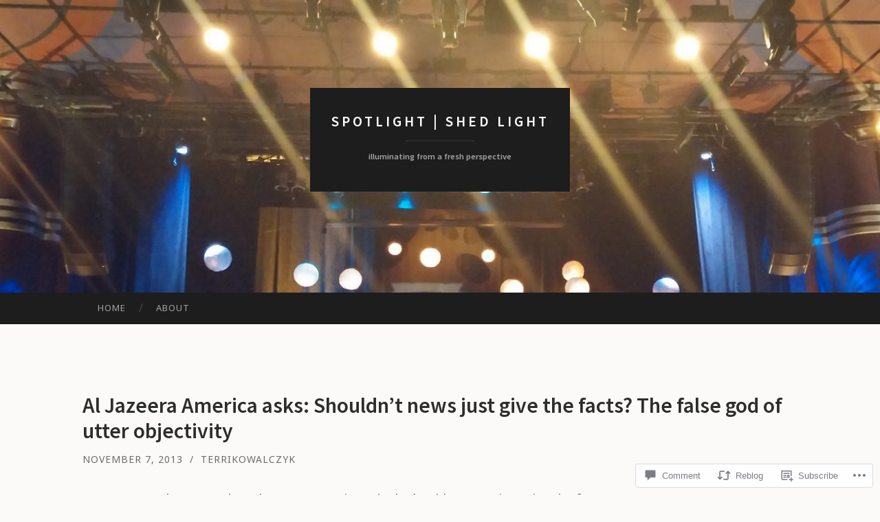

--- FILE ---
content_type: text/html; charset=UTF-8
request_url: https://spotlightshedlight.com/2013/11/07/al-jazeera-america-asks-shouldnt-news-just-give-the-facts-the-false-god-of-utter-objectivity/
body_size: 28183
content:
<!DOCTYPE html>
<html lang="en">
<head>
<meta charset="UTF-8">
<meta name="viewport" content="width=device-width, initial-scale=1">
<title>Al Jazeera America asks: Shouldn’t news just give the facts? The false god of utter objectivity | spotlight | shed light</title>
<link rel="profile" href="http://gmpg.org/xfn/11">
<link rel="pingback" href="https://spotlightshedlight.com/xmlrpc.php">

<script type="text/javascript">
  WebFontConfig = {"google":{"families":["Source+Sans+Pro:600:latin,latin-ext","Noto+Sans:r,i,b,bi:latin,latin-ext"]},"api_url":"https:\/\/fonts-api.wp.com\/css"};
  (function() {
    var wf = document.createElement('script');
    wf.src = '/wp-content/plugins/custom-fonts/js/webfont.js';
    wf.type = 'text/javascript';
    wf.async = 'true';
    var s = document.getElementsByTagName('script')[0];
    s.parentNode.insertBefore(wf, s);
	})();
</script><style id="jetpack-custom-fonts-css">.wf-active body, .wf-active button, .wf-active input, .wf-active select, .wf-active textarea{font-family:"Noto Sans",sans-serif}.wf-active blockquote{font-family:"Noto Sans",sans-serif}.wf-active button, .wf-active input[type="button"], .wf-active input[type="reset"], .wf-active input[type="submit"]{font-family:"Noto Sans",sans-serif}.wf-active .widget_search .search-field{font-family:"Noto Sans",sans-serif}.wf-active .widget_search .search-submit{font-family:"Noto Sans",sans-serif}.wf-active #infinite-handle span{font-family:"Noto Sans",sans-serif}.wf-active h1{font-family:"Source Sans Pro",sans-serif;font-size:25.2px;font-weight:600;font-style:normal}.wf-active h2{font-family:"Source Sans Pro",sans-serif;font-size:21px;font-weight:600;font-style:normal}.wf-active h3{font-family:"Source Sans Pro",sans-serif;font-size:18.9px;font-weight:600;font-style:normal}.wf-active h4{font-family:"Source Sans Pro",sans-serif;font-size:15.4px;font-style:normal;font-weight:600}.wf-active h5{font-family:"Source Sans Pro",sans-serif;font-size:14px;font-style:normal;font-weight:600}.wf-active h6{font-family:"Source Sans Pro",sans-serif;font-size:11.2px;font-weight:600;font-style:normal}.wf-active .widget-title{font-family:"Source Sans Pro",sans-serif;font-size:9.8px;font-weight:600;font-style:normal}.wf-active .entry-title{font-family:"Source Sans Pro",sans-serif;font-size:31.5px;font-weight:600;font-style:normal}.wf-active .page-title{font-size:11.2px;font-weight:600;font-style:normal}.wf-active .format-aside .entry-title, .wf-active .format-quote .entry-title{font-size:12.6px;font-style:normal;font-weight:600}.wf-active .site-title{font-weight:600;font-size:21px;font-family:"Source Sans Pro",sans-serif;font-style:normal}.wf-active .site-description{font-family:"Source Sans Pro",sans-serif;font-size:12.6px;font-weight:600;font-style:normal}.wf-active .comments-title{font-size:21px;font-weight:600;font-style:normal}</style>
<meta name='robots' content='max-image-preview:large' />
<meta name="google-site-verification" content="ItzbpxwFf4zg5KJeYm4J00DseEM5fml7vas2KfGo8n8" />

<!-- Async WordPress.com Remote Login -->
<script id="wpcom_remote_login_js">
var wpcom_remote_login_extra_auth = '';
function wpcom_remote_login_remove_dom_node_id( element_id ) {
	var dom_node = document.getElementById( element_id );
	if ( dom_node ) { dom_node.parentNode.removeChild( dom_node ); }
}
function wpcom_remote_login_remove_dom_node_classes( class_name ) {
	var dom_nodes = document.querySelectorAll( '.' + class_name );
	for ( var i = 0; i < dom_nodes.length; i++ ) {
		dom_nodes[ i ].parentNode.removeChild( dom_nodes[ i ] );
	}
}
function wpcom_remote_login_final_cleanup() {
	wpcom_remote_login_remove_dom_node_classes( "wpcom_remote_login_msg" );
	wpcom_remote_login_remove_dom_node_id( "wpcom_remote_login_key" );
	wpcom_remote_login_remove_dom_node_id( "wpcom_remote_login_validate" );
	wpcom_remote_login_remove_dom_node_id( "wpcom_remote_login_js" );
	wpcom_remote_login_remove_dom_node_id( "wpcom_request_access_iframe" );
	wpcom_remote_login_remove_dom_node_id( "wpcom_request_access_styles" );
}

// Watch for messages back from the remote login
window.addEventListener( "message", function( e ) {
	if ( e.origin === "https://r-login.wordpress.com" ) {
		var data = {};
		try {
			data = JSON.parse( e.data );
		} catch( e ) {
			wpcom_remote_login_final_cleanup();
			return;
		}

		if ( data.msg === 'LOGIN' ) {
			// Clean up the login check iframe
			wpcom_remote_login_remove_dom_node_id( "wpcom_remote_login_key" );

			var id_regex = new RegExp( /^[0-9]+$/ );
			var token_regex = new RegExp( /^.*|.*|.*$/ );
			if (
				token_regex.test( data.token )
				&& id_regex.test( data.wpcomid )
			) {
				// We have everything we need to ask for a login
				var script = document.createElement( "script" );
				script.setAttribute( "id", "wpcom_remote_login_validate" );
				script.src = '/remote-login.php?wpcom_remote_login=validate'
					+ '&wpcomid=' + data.wpcomid
					+ '&token=' + encodeURIComponent( data.token )
					+ '&host=' + window.location.protocol
					+ '//' + window.location.hostname
					+ '&postid=217'
					+ '&is_singular=1';
				document.body.appendChild( script );
			}

			return;
		}

		// Safari ITP, not logged in, so redirect
		if ( data.msg === 'LOGIN-REDIRECT' ) {
			window.location = 'https://wordpress.com/log-in?redirect_to=' + window.location.href;
			return;
		}

		// Safari ITP, storage access failed, remove the request
		if ( data.msg === 'LOGIN-REMOVE' ) {
			var css_zap = 'html { -webkit-transition: margin-top 1s; transition: margin-top 1s; } /* 9001 */ html { margin-top: 0 !important; } * html body { margin-top: 0 !important; } @media screen and ( max-width: 782px ) { html { margin-top: 0 !important; } * html body { margin-top: 0 !important; } }';
			var style_zap = document.createElement( 'style' );
			style_zap.type = 'text/css';
			style_zap.appendChild( document.createTextNode( css_zap ) );
			document.body.appendChild( style_zap );

			var e = document.getElementById( 'wpcom_request_access_iframe' );
			e.parentNode.removeChild( e );

			document.cookie = 'wordpress_com_login_access=denied; path=/; max-age=31536000';

			return;
		}

		// Safari ITP
		if ( data.msg === 'REQUEST_ACCESS' ) {
			console.log( 'request access: safari' );

			// Check ITP iframe enable/disable knob
			if ( wpcom_remote_login_extra_auth !== 'safari_itp_iframe' ) {
				return;
			}

			// If we are in a "private window" there is no ITP.
			var private_window = false;
			try {
				var opendb = window.openDatabase( null, null, null, null );
			} catch( e ) {
				private_window = true;
			}

			if ( private_window ) {
				console.log( 'private window' );
				return;
			}

			var iframe = document.createElement( 'iframe' );
			iframe.id = 'wpcom_request_access_iframe';
			iframe.setAttribute( 'scrolling', 'no' );
			iframe.setAttribute( 'sandbox', 'allow-storage-access-by-user-activation allow-scripts allow-same-origin allow-top-navigation-by-user-activation' );
			iframe.src = 'https://r-login.wordpress.com/remote-login.php?wpcom_remote_login=request_access&origin=' + encodeURIComponent( data.origin ) + '&wpcomid=' + encodeURIComponent( data.wpcomid );

			var css = 'html { -webkit-transition: margin-top 1s; transition: margin-top 1s; } /* 9001 */ html { margin-top: 46px !important; } * html body { margin-top: 46px !important; } @media screen and ( max-width: 660px ) { html { margin-top: 71px !important; } * html body { margin-top: 71px !important; } #wpcom_request_access_iframe { display: block; height: 71px !important; } } #wpcom_request_access_iframe { border: 0px; height: 46px; position: fixed; top: 0; left: 0; width: 100%; min-width: 100%; z-index: 99999; background: #23282d; } ';

			var style = document.createElement( 'style' );
			style.type = 'text/css';
			style.id = 'wpcom_request_access_styles';
			style.appendChild( document.createTextNode( css ) );
			document.body.appendChild( style );

			document.body.appendChild( iframe );
		}

		if ( data.msg === 'DONE' ) {
			wpcom_remote_login_final_cleanup();
		}
	}
}, false );

// Inject the remote login iframe after the page has had a chance to load
// more critical resources
window.addEventListener( "DOMContentLoaded", function( e ) {
	var iframe = document.createElement( "iframe" );
	iframe.style.display = "none";
	iframe.setAttribute( "scrolling", "no" );
	iframe.setAttribute( "id", "wpcom_remote_login_key" );
	iframe.src = "https://r-login.wordpress.com/remote-login.php"
		+ "?wpcom_remote_login=key"
		+ "&origin=aHR0cHM6Ly9zcG90bGlnaHRzaGVkbGlnaHQuY29t"
		+ "&wpcomid=68539184"
		+ "&time=" + Math.floor( Date.now() / 1000 );
	document.body.appendChild( iframe );
}, false );
</script>
<link rel='dns-prefetch' href='//s0.wp.com' />
<link rel='dns-prefetch' href='//widgets.wp.com' />
<link rel='dns-prefetch' href='//wordpress.com' />
<link rel='dns-prefetch' href='//fonts-api.wp.com' />
<link rel="alternate" type="application/rss+xml" title="spotlight | shed light &raquo; Feed" href="https://spotlightshedlight.com/feed/" />
<link rel="alternate" type="application/rss+xml" title="spotlight | shed light &raquo; Comments Feed" href="https://spotlightshedlight.com/comments/feed/" />
<link rel="alternate" type="application/rss+xml" title="spotlight | shed light &raquo; Al Jazeera America asks: Shouldn’t news just give the facts? The false god of utter&nbsp;objectivity Comments Feed" href="https://spotlightshedlight.com/2013/11/07/al-jazeera-america-asks-shouldnt-news-just-give-the-facts-the-false-god-of-utter-objectivity/feed/" />
	<script type="text/javascript">
		/* <![CDATA[ */
		function addLoadEvent(func) {
			var oldonload = window.onload;
			if (typeof window.onload != 'function') {
				window.onload = func;
			} else {
				window.onload = function () {
					oldonload();
					func();
				}
			}
		}
		/* ]]> */
	</script>
	<link crossorigin='anonymous' rel='stylesheet' id='all-css-0-1' href='/_static/??-eJxtzEkKgDAMQNELWYNjcSGeRdog1Q7BpHh9UQRBXD74fDhImRQFo0DIinxeXGRYUWg222PgHCEkmz0y7OhnQasosXxUGuYC/o/ebfh+b135FMZKd02th77t1hMpiDR+&cssminify=yes' type='text/css' media='all' />
<style id='wp-emoji-styles-inline-css'>

	img.wp-smiley, img.emoji {
		display: inline !important;
		border: none !important;
		box-shadow: none !important;
		height: 1em !important;
		width: 1em !important;
		margin: 0 0.07em !important;
		vertical-align: -0.1em !important;
		background: none !important;
		padding: 0 !important;
	}
/*# sourceURL=wp-emoji-styles-inline-css */
</style>
<link crossorigin='anonymous' rel='stylesheet' id='all-css-2-1' href='/wp-content/plugins/gutenberg-core/v22.2.0/build/styles/block-library/style.css?m=1764855221i&cssminify=yes' type='text/css' media='all' />
<style id='wp-block-library-inline-css'>
.has-text-align-justify {
	text-align:justify;
}
.has-text-align-justify{text-align:justify;}

/*# sourceURL=wp-block-library-inline-css */
</style><style id='global-styles-inline-css'>
:root{--wp--preset--aspect-ratio--square: 1;--wp--preset--aspect-ratio--4-3: 4/3;--wp--preset--aspect-ratio--3-4: 3/4;--wp--preset--aspect-ratio--3-2: 3/2;--wp--preset--aspect-ratio--2-3: 2/3;--wp--preset--aspect-ratio--16-9: 16/9;--wp--preset--aspect-ratio--9-16: 9/16;--wp--preset--color--black: #000000;--wp--preset--color--cyan-bluish-gray: #abb8c3;--wp--preset--color--white: #ffffff;--wp--preset--color--pale-pink: #f78da7;--wp--preset--color--vivid-red: #cf2e2e;--wp--preset--color--luminous-vivid-orange: #ff6900;--wp--preset--color--luminous-vivid-amber: #fcb900;--wp--preset--color--light-green-cyan: #7bdcb5;--wp--preset--color--vivid-green-cyan: #00d084;--wp--preset--color--pale-cyan-blue: #8ed1fc;--wp--preset--color--vivid-cyan-blue: #0693e3;--wp--preset--color--vivid-purple: #9b51e0;--wp--preset--gradient--vivid-cyan-blue-to-vivid-purple: linear-gradient(135deg,rgb(6,147,227) 0%,rgb(155,81,224) 100%);--wp--preset--gradient--light-green-cyan-to-vivid-green-cyan: linear-gradient(135deg,rgb(122,220,180) 0%,rgb(0,208,130) 100%);--wp--preset--gradient--luminous-vivid-amber-to-luminous-vivid-orange: linear-gradient(135deg,rgb(252,185,0) 0%,rgb(255,105,0) 100%);--wp--preset--gradient--luminous-vivid-orange-to-vivid-red: linear-gradient(135deg,rgb(255,105,0) 0%,rgb(207,46,46) 100%);--wp--preset--gradient--very-light-gray-to-cyan-bluish-gray: linear-gradient(135deg,rgb(238,238,238) 0%,rgb(169,184,195) 100%);--wp--preset--gradient--cool-to-warm-spectrum: linear-gradient(135deg,rgb(74,234,220) 0%,rgb(151,120,209) 20%,rgb(207,42,186) 40%,rgb(238,44,130) 60%,rgb(251,105,98) 80%,rgb(254,248,76) 100%);--wp--preset--gradient--blush-light-purple: linear-gradient(135deg,rgb(255,206,236) 0%,rgb(152,150,240) 100%);--wp--preset--gradient--blush-bordeaux: linear-gradient(135deg,rgb(254,205,165) 0%,rgb(254,45,45) 50%,rgb(107,0,62) 100%);--wp--preset--gradient--luminous-dusk: linear-gradient(135deg,rgb(255,203,112) 0%,rgb(199,81,192) 50%,rgb(65,88,208) 100%);--wp--preset--gradient--pale-ocean: linear-gradient(135deg,rgb(255,245,203) 0%,rgb(182,227,212) 50%,rgb(51,167,181) 100%);--wp--preset--gradient--electric-grass: linear-gradient(135deg,rgb(202,248,128) 0%,rgb(113,206,126) 100%);--wp--preset--gradient--midnight: linear-gradient(135deg,rgb(2,3,129) 0%,rgb(40,116,252) 100%);--wp--preset--font-size--small: 13px;--wp--preset--font-size--medium: 20px;--wp--preset--font-size--large: 36px;--wp--preset--font-size--x-large: 42px;--wp--preset--font-family--albert-sans: 'Albert Sans', sans-serif;--wp--preset--font-family--alegreya: Alegreya, serif;--wp--preset--font-family--arvo: Arvo, serif;--wp--preset--font-family--bodoni-moda: 'Bodoni Moda', serif;--wp--preset--font-family--bricolage-grotesque: 'Bricolage Grotesque', sans-serif;--wp--preset--font-family--cabin: Cabin, sans-serif;--wp--preset--font-family--chivo: Chivo, sans-serif;--wp--preset--font-family--commissioner: Commissioner, sans-serif;--wp--preset--font-family--cormorant: Cormorant, serif;--wp--preset--font-family--courier-prime: 'Courier Prime', monospace;--wp--preset--font-family--crimson-pro: 'Crimson Pro', serif;--wp--preset--font-family--dm-mono: 'DM Mono', monospace;--wp--preset--font-family--dm-sans: 'DM Sans', sans-serif;--wp--preset--font-family--dm-serif-display: 'DM Serif Display', serif;--wp--preset--font-family--domine: Domine, serif;--wp--preset--font-family--eb-garamond: 'EB Garamond', serif;--wp--preset--font-family--epilogue: Epilogue, sans-serif;--wp--preset--font-family--fahkwang: Fahkwang, sans-serif;--wp--preset--font-family--figtree: Figtree, sans-serif;--wp--preset--font-family--fira-sans: 'Fira Sans', sans-serif;--wp--preset--font-family--fjalla-one: 'Fjalla One', sans-serif;--wp--preset--font-family--fraunces: Fraunces, serif;--wp--preset--font-family--gabarito: Gabarito, system-ui;--wp--preset--font-family--ibm-plex-mono: 'IBM Plex Mono', monospace;--wp--preset--font-family--ibm-plex-sans: 'IBM Plex Sans', sans-serif;--wp--preset--font-family--ibarra-real-nova: 'Ibarra Real Nova', serif;--wp--preset--font-family--instrument-serif: 'Instrument Serif', serif;--wp--preset--font-family--inter: Inter, sans-serif;--wp--preset--font-family--josefin-sans: 'Josefin Sans', sans-serif;--wp--preset--font-family--jost: Jost, sans-serif;--wp--preset--font-family--libre-baskerville: 'Libre Baskerville', serif;--wp--preset--font-family--libre-franklin: 'Libre Franklin', sans-serif;--wp--preset--font-family--literata: Literata, serif;--wp--preset--font-family--lora: Lora, serif;--wp--preset--font-family--merriweather: Merriweather, serif;--wp--preset--font-family--montserrat: Montserrat, sans-serif;--wp--preset--font-family--newsreader: Newsreader, serif;--wp--preset--font-family--noto-sans-mono: 'Noto Sans Mono', sans-serif;--wp--preset--font-family--nunito: Nunito, sans-serif;--wp--preset--font-family--open-sans: 'Open Sans', sans-serif;--wp--preset--font-family--overpass: Overpass, sans-serif;--wp--preset--font-family--pt-serif: 'PT Serif', serif;--wp--preset--font-family--petrona: Petrona, serif;--wp--preset--font-family--piazzolla: Piazzolla, serif;--wp--preset--font-family--playfair-display: 'Playfair Display', serif;--wp--preset--font-family--plus-jakarta-sans: 'Plus Jakarta Sans', sans-serif;--wp--preset--font-family--poppins: Poppins, sans-serif;--wp--preset--font-family--raleway: Raleway, sans-serif;--wp--preset--font-family--roboto: Roboto, sans-serif;--wp--preset--font-family--roboto-slab: 'Roboto Slab', serif;--wp--preset--font-family--rubik: Rubik, sans-serif;--wp--preset--font-family--rufina: Rufina, serif;--wp--preset--font-family--sora: Sora, sans-serif;--wp--preset--font-family--source-sans-3: 'Source Sans 3', sans-serif;--wp--preset--font-family--source-serif-4: 'Source Serif 4', serif;--wp--preset--font-family--space-mono: 'Space Mono', monospace;--wp--preset--font-family--syne: Syne, sans-serif;--wp--preset--font-family--texturina: Texturina, serif;--wp--preset--font-family--urbanist: Urbanist, sans-serif;--wp--preset--font-family--work-sans: 'Work Sans', sans-serif;--wp--preset--spacing--20: 0.44rem;--wp--preset--spacing--30: 0.67rem;--wp--preset--spacing--40: 1rem;--wp--preset--spacing--50: 1.5rem;--wp--preset--spacing--60: 2.25rem;--wp--preset--spacing--70: 3.38rem;--wp--preset--spacing--80: 5.06rem;--wp--preset--shadow--natural: 6px 6px 9px rgba(0, 0, 0, 0.2);--wp--preset--shadow--deep: 12px 12px 50px rgba(0, 0, 0, 0.4);--wp--preset--shadow--sharp: 6px 6px 0px rgba(0, 0, 0, 0.2);--wp--preset--shadow--outlined: 6px 6px 0px -3px rgb(255, 255, 255), 6px 6px rgb(0, 0, 0);--wp--preset--shadow--crisp: 6px 6px 0px rgb(0, 0, 0);}:where(.is-layout-flex){gap: 0.5em;}:where(.is-layout-grid){gap: 0.5em;}body .is-layout-flex{display: flex;}.is-layout-flex{flex-wrap: wrap;align-items: center;}.is-layout-flex > :is(*, div){margin: 0;}body .is-layout-grid{display: grid;}.is-layout-grid > :is(*, div){margin: 0;}:where(.wp-block-columns.is-layout-flex){gap: 2em;}:where(.wp-block-columns.is-layout-grid){gap: 2em;}:where(.wp-block-post-template.is-layout-flex){gap: 1.25em;}:where(.wp-block-post-template.is-layout-grid){gap: 1.25em;}.has-black-color{color: var(--wp--preset--color--black) !important;}.has-cyan-bluish-gray-color{color: var(--wp--preset--color--cyan-bluish-gray) !important;}.has-white-color{color: var(--wp--preset--color--white) !important;}.has-pale-pink-color{color: var(--wp--preset--color--pale-pink) !important;}.has-vivid-red-color{color: var(--wp--preset--color--vivid-red) !important;}.has-luminous-vivid-orange-color{color: var(--wp--preset--color--luminous-vivid-orange) !important;}.has-luminous-vivid-amber-color{color: var(--wp--preset--color--luminous-vivid-amber) !important;}.has-light-green-cyan-color{color: var(--wp--preset--color--light-green-cyan) !important;}.has-vivid-green-cyan-color{color: var(--wp--preset--color--vivid-green-cyan) !important;}.has-pale-cyan-blue-color{color: var(--wp--preset--color--pale-cyan-blue) !important;}.has-vivid-cyan-blue-color{color: var(--wp--preset--color--vivid-cyan-blue) !important;}.has-vivid-purple-color{color: var(--wp--preset--color--vivid-purple) !important;}.has-black-background-color{background-color: var(--wp--preset--color--black) !important;}.has-cyan-bluish-gray-background-color{background-color: var(--wp--preset--color--cyan-bluish-gray) !important;}.has-white-background-color{background-color: var(--wp--preset--color--white) !important;}.has-pale-pink-background-color{background-color: var(--wp--preset--color--pale-pink) !important;}.has-vivid-red-background-color{background-color: var(--wp--preset--color--vivid-red) !important;}.has-luminous-vivid-orange-background-color{background-color: var(--wp--preset--color--luminous-vivid-orange) !important;}.has-luminous-vivid-amber-background-color{background-color: var(--wp--preset--color--luminous-vivid-amber) !important;}.has-light-green-cyan-background-color{background-color: var(--wp--preset--color--light-green-cyan) !important;}.has-vivid-green-cyan-background-color{background-color: var(--wp--preset--color--vivid-green-cyan) !important;}.has-pale-cyan-blue-background-color{background-color: var(--wp--preset--color--pale-cyan-blue) !important;}.has-vivid-cyan-blue-background-color{background-color: var(--wp--preset--color--vivid-cyan-blue) !important;}.has-vivid-purple-background-color{background-color: var(--wp--preset--color--vivid-purple) !important;}.has-black-border-color{border-color: var(--wp--preset--color--black) !important;}.has-cyan-bluish-gray-border-color{border-color: var(--wp--preset--color--cyan-bluish-gray) !important;}.has-white-border-color{border-color: var(--wp--preset--color--white) !important;}.has-pale-pink-border-color{border-color: var(--wp--preset--color--pale-pink) !important;}.has-vivid-red-border-color{border-color: var(--wp--preset--color--vivid-red) !important;}.has-luminous-vivid-orange-border-color{border-color: var(--wp--preset--color--luminous-vivid-orange) !important;}.has-luminous-vivid-amber-border-color{border-color: var(--wp--preset--color--luminous-vivid-amber) !important;}.has-light-green-cyan-border-color{border-color: var(--wp--preset--color--light-green-cyan) !important;}.has-vivid-green-cyan-border-color{border-color: var(--wp--preset--color--vivid-green-cyan) !important;}.has-pale-cyan-blue-border-color{border-color: var(--wp--preset--color--pale-cyan-blue) !important;}.has-vivid-cyan-blue-border-color{border-color: var(--wp--preset--color--vivid-cyan-blue) !important;}.has-vivid-purple-border-color{border-color: var(--wp--preset--color--vivid-purple) !important;}.has-vivid-cyan-blue-to-vivid-purple-gradient-background{background: var(--wp--preset--gradient--vivid-cyan-blue-to-vivid-purple) !important;}.has-light-green-cyan-to-vivid-green-cyan-gradient-background{background: var(--wp--preset--gradient--light-green-cyan-to-vivid-green-cyan) !important;}.has-luminous-vivid-amber-to-luminous-vivid-orange-gradient-background{background: var(--wp--preset--gradient--luminous-vivid-amber-to-luminous-vivid-orange) !important;}.has-luminous-vivid-orange-to-vivid-red-gradient-background{background: var(--wp--preset--gradient--luminous-vivid-orange-to-vivid-red) !important;}.has-very-light-gray-to-cyan-bluish-gray-gradient-background{background: var(--wp--preset--gradient--very-light-gray-to-cyan-bluish-gray) !important;}.has-cool-to-warm-spectrum-gradient-background{background: var(--wp--preset--gradient--cool-to-warm-spectrum) !important;}.has-blush-light-purple-gradient-background{background: var(--wp--preset--gradient--blush-light-purple) !important;}.has-blush-bordeaux-gradient-background{background: var(--wp--preset--gradient--blush-bordeaux) !important;}.has-luminous-dusk-gradient-background{background: var(--wp--preset--gradient--luminous-dusk) !important;}.has-pale-ocean-gradient-background{background: var(--wp--preset--gradient--pale-ocean) !important;}.has-electric-grass-gradient-background{background: var(--wp--preset--gradient--electric-grass) !important;}.has-midnight-gradient-background{background: var(--wp--preset--gradient--midnight) !important;}.has-small-font-size{font-size: var(--wp--preset--font-size--small) !important;}.has-medium-font-size{font-size: var(--wp--preset--font-size--medium) !important;}.has-large-font-size{font-size: var(--wp--preset--font-size--large) !important;}.has-x-large-font-size{font-size: var(--wp--preset--font-size--x-large) !important;}.has-albert-sans-font-family{font-family: var(--wp--preset--font-family--albert-sans) !important;}.has-alegreya-font-family{font-family: var(--wp--preset--font-family--alegreya) !important;}.has-arvo-font-family{font-family: var(--wp--preset--font-family--arvo) !important;}.has-bodoni-moda-font-family{font-family: var(--wp--preset--font-family--bodoni-moda) !important;}.has-bricolage-grotesque-font-family{font-family: var(--wp--preset--font-family--bricolage-grotesque) !important;}.has-cabin-font-family{font-family: var(--wp--preset--font-family--cabin) !important;}.has-chivo-font-family{font-family: var(--wp--preset--font-family--chivo) !important;}.has-commissioner-font-family{font-family: var(--wp--preset--font-family--commissioner) !important;}.has-cormorant-font-family{font-family: var(--wp--preset--font-family--cormorant) !important;}.has-courier-prime-font-family{font-family: var(--wp--preset--font-family--courier-prime) !important;}.has-crimson-pro-font-family{font-family: var(--wp--preset--font-family--crimson-pro) !important;}.has-dm-mono-font-family{font-family: var(--wp--preset--font-family--dm-mono) !important;}.has-dm-sans-font-family{font-family: var(--wp--preset--font-family--dm-sans) !important;}.has-dm-serif-display-font-family{font-family: var(--wp--preset--font-family--dm-serif-display) !important;}.has-domine-font-family{font-family: var(--wp--preset--font-family--domine) !important;}.has-eb-garamond-font-family{font-family: var(--wp--preset--font-family--eb-garamond) !important;}.has-epilogue-font-family{font-family: var(--wp--preset--font-family--epilogue) !important;}.has-fahkwang-font-family{font-family: var(--wp--preset--font-family--fahkwang) !important;}.has-figtree-font-family{font-family: var(--wp--preset--font-family--figtree) !important;}.has-fira-sans-font-family{font-family: var(--wp--preset--font-family--fira-sans) !important;}.has-fjalla-one-font-family{font-family: var(--wp--preset--font-family--fjalla-one) !important;}.has-fraunces-font-family{font-family: var(--wp--preset--font-family--fraunces) !important;}.has-gabarito-font-family{font-family: var(--wp--preset--font-family--gabarito) !important;}.has-ibm-plex-mono-font-family{font-family: var(--wp--preset--font-family--ibm-plex-mono) !important;}.has-ibm-plex-sans-font-family{font-family: var(--wp--preset--font-family--ibm-plex-sans) !important;}.has-ibarra-real-nova-font-family{font-family: var(--wp--preset--font-family--ibarra-real-nova) !important;}.has-instrument-serif-font-family{font-family: var(--wp--preset--font-family--instrument-serif) !important;}.has-inter-font-family{font-family: var(--wp--preset--font-family--inter) !important;}.has-josefin-sans-font-family{font-family: var(--wp--preset--font-family--josefin-sans) !important;}.has-jost-font-family{font-family: var(--wp--preset--font-family--jost) !important;}.has-libre-baskerville-font-family{font-family: var(--wp--preset--font-family--libre-baskerville) !important;}.has-libre-franklin-font-family{font-family: var(--wp--preset--font-family--libre-franklin) !important;}.has-literata-font-family{font-family: var(--wp--preset--font-family--literata) !important;}.has-lora-font-family{font-family: var(--wp--preset--font-family--lora) !important;}.has-merriweather-font-family{font-family: var(--wp--preset--font-family--merriweather) !important;}.has-montserrat-font-family{font-family: var(--wp--preset--font-family--montserrat) !important;}.has-newsreader-font-family{font-family: var(--wp--preset--font-family--newsreader) !important;}.has-noto-sans-mono-font-family{font-family: var(--wp--preset--font-family--noto-sans-mono) !important;}.has-nunito-font-family{font-family: var(--wp--preset--font-family--nunito) !important;}.has-open-sans-font-family{font-family: var(--wp--preset--font-family--open-sans) !important;}.has-overpass-font-family{font-family: var(--wp--preset--font-family--overpass) !important;}.has-pt-serif-font-family{font-family: var(--wp--preset--font-family--pt-serif) !important;}.has-petrona-font-family{font-family: var(--wp--preset--font-family--petrona) !important;}.has-piazzolla-font-family{font-family: var(--wp--preset--font-family--piazzolla) !important;}.has-playfair-display-font-family{font-family: var(--wp--preset--font-family--playfair-display) !important;}.has-plus-jakarta-sans-font-family{font-family: var(--wp--preset--font-family--plus-jakarta-sans) !important;}.has-poppins-font-family{font-family: var(--wp--preset--font-family--poppins) !important;}.has-raleway-font-family{font-family: var(--wp--preset--font-family--raleway) !important;}.has-roboto-font-family{font-family: var(--wp--preset--font-family--roboto) !important;}.has-roboto-slab-font-family{font-family: var(--wp--preset--font-family--roboto-slab) !important;}.has-rubik-font-family{font-family: var(--wp--preset--font-family--rubik) !important;}.has-rufina-font-family{font-family: var(--wp--preset--font-family--rufina) !important;}.has-sora-font-family{font-family: var(--wp--preset--font-family--sora) !important;}.has-source-sans-3-font-family{font-family: var(--wp--preset--font-family--source-sans-3) !important;}.has-source-serif-4-font-family{font-family: var(--wp--preset--font-family--source-serif-4) !important;}.has-space-mono-font-family{font-family: var(--wp--preset--font-family--space-mono) !important;}.has-syne-font-family{font-family: var(--wp--preset--font-family--syne) !important;}.has-texturina-font-family{font-family: var(--wp--preset--font-family--texturina) !important;}.has-urbanist-font-family{font-family: var(--wp--preset--font-family--urbanist) !important;}.has-work-sans-font-family{font-family: var(--wp--preset--font-family--work-sans) !important;}
/*# sourceURL=global-styles-inline-css */
</style>

<style id='classic-theme-styles-inline-css'>
/*! This file is auto-generated */
.wp-block-button__link{color:#fff;background-color:#32373c;border-radius:9999px;box-shadow:none;text-decoration:none;padding:calc(.667em + 2px) calc(1.333em + 2px);font-size:1.125em}.wp-block-file__button{background:#32373c;color:#fff;text-decoration:none}
/*# sourceURL=/wp-includes/css/classic-themes.min.css */
</style>
<link crossorigin='anonymous' rel='stylesheet' id='all-css-4-1' href='/_static/??-eJx9jksOwjAMRC9EcCsEFQvEUVA+FqTUSRQ77fVxVbEBxMaSZ+bZA0sxPifBJEDNlKndY2LwuaLqVKyAJghDtDghaWzvmXfwG1uKMsa5UpHZ6KTYyMhDQf7HjSjF+qdRaTuxGcAtvb3bjCnkCrZJJisS/RcFXD24FqcAM1ann1VcK/Pnvna50qUfTl3XH8+HYXwBNR1jhQ==&cssminify=yes' type='text/css' media='all' />
<link rel='stylesheet' id='verbum-gutenberg-css-css' href='https://widgets.wp.com/verbum-block-editor/block-editor.css?ver=1738686361' media='all' />
<link crossorigin='anonymous' rel='stylesheet' id='all-css-6-1' href='/_static/??/wp-content/mu-plugins/comment-likes/css/comment-likes.css,/i/noticons/noticons.css?m=1436783281j&cssminify=yes' type='text/css' media='all' />
<link rel='stylesheet' id='hemingway-rewritten-fonts-css' href='https://fonts-api.wp.com/css?family=Raleway%3A400%2C300%2C700%7CLato%3A400%2C700%2C400italic%2C700italic&#038;subset=latin%2Clatin-ext' media='all' />
<link crossorigin='anonymous' rel='stylesheet' id='all-css-8-1' href='/_static/??-eJyFjtEKwjAMRX/IGsbUPYmfIl2JNbNNS9NS9vd24sNEmW/3kJzLhRqVCZyRM+Q7ehSIZYSWiG3Vs0pYE+V2B8mzw70R2cFK8kVFVyyxwIQ5avN4M0hhuBIbsMiYqAnyO351/hmydL7GqBpN8FuTEo4u2BYttK8VbkkWg3LB6EyBP0DdnKa0qBd/7oZTPxyHrj9MT3f6epw=&cssminify=yes' type='text/css' media='all' />
<link crossorigin='anonymous' rel='stylesheet' id='print-css-9-1' href='/wp-content/mu-plugins/global-print/global-print.css?m=1465851035i&cssminify=yes' type='text/css' media='print' />
<style id='jetpack-global-styles-frontend-style-inline-css'>
:root { --font-headings: unset; --font-base: unset; --font-headings-default: -apple-system,BlinkMacSystemFont,"Segoe UI",Roboto,Oxygen-Sans,Ubuntu,Cantarell,"Helvetica Neue",sans-serif; --font-base-default: -apple-system,BlinkMacSystemFont,"Segoe UI",Roboto,Oxygen-Sans,Ubuntu,Cantarell,"Helvetica Neue",sans-serif;}
/*# sourceURL=jetpack-global-styles-frontend-style-inline-css */
</style>
<link crossorigin='anonymous' rel='stylesheet' id='all-css-12-1' href='/_static/??-eJyNjcsKAjEMRX/IGtQZBxfip0hMS9sxTYppGfx7H7gRN+7ugcs5sFRHKi1Ig9Jd5R6zGMyhVaTrh8G6QFHfORhYwlvw6P39PbPENZmt4G/ROQuBKWVkxxrVvuBH1lIoz2waILJekF+HUzlupnG3nQ77YZwfuRJIaQ==&cssminify=yes' type='text/css' media='all' />
<script type="text/javascript" id="jetpack_related-posts-js-extra">
/* <![CDATA[ */
var related_posts_js_options = {"post_heading":"h4"};
//# sourceURL=jetpack_related-posts-js-extra
/* ]]> */
</script>
<script type="text/javascript" id="wpcom-actionbar-placeholder-js-extra">
/* <![CDATA[ */
var actionbardata = {"siteID":"68539184","postID":"217","siteURL":"https://spotlightshedlight.com","xhrURL":"https://spotlightshedlight.com/wp-admin/admin-ajax.php","nonce":"bdae942ed4","isLoggedIn":"","statusMessage":"","subsEmailDefault":"instantly","proxyScriptUrl":"https://s0.wp.com/wp-content/js/wpcom-proxy-request.js?m=1513050504i&amp;ver=20211021","shortlink":"https://wp.me/p4DAaI-3v","i18n":{"followedText":"New posts from this site will now appear in your \u003Ca href=\"https://wordpress.com/reader\"\u003EReader\u003C/a\u003E","foldBar":"Collapse this bar","unfoldBar":"Expand this bar","shortLinkCopied":"Shortlink copied to clipboard."}};
//# sourceURL=wpcom-actionbar-placeholder-js-extra
/* ]]> */
</script>
<script type="text/javascript" id="jetpack-mu-wpcom-settings-js-before">
/* <![CDATA[ */
var JETPACK_MU_WPCOM_SETTINGS = {"assetsUrl":"https://s0.wp.com/wp-content/mu-plugins/jetpack-mu-wpcom-plugin/sun/jetpack_vendor/automattic/jetpack-mu-wpcom/src/build/"};
//# sourceURL=jetpack-mu-wpcom-settings-js-before
/* ]]> */
</script>
<script crossorigin='anonymous' type='text/javascript'  src='/_static/??/wp-content/mu-plugins/jetpack-plugin/sun/_inc/build/related-posts/related-posts.min.js,/wp-content/js/rlt-proxy.js?m=1755011788j'></script>
<script type="text/javascript" id="rlt-proxy-js-after">
/* <![CDATA[ */
	rltInitialize( {"token":null,"iframeOrigins":["https:\/\/widgets.wp.com"]} );
//# sourceURL=rlt-proxy-js-after
/* ]]> */
</script>
<link rel="EditURI" type="application/rsd+xml" title="RSD" href="https://terrikowalczyk.wordpress.com/xmlrpc.php?rsd" />
<meta name="generator" content="WordPress.com" />
<link rel="canonical" href="https://spotlightshedlight.com/2013/11/07/al-jazeera-america-asks-shouldnt-news-just-give-the-facts-the-false-god-of-utter-objectivity/" />
<link rel='shortlink' href='https://wp.me/p4DAaI-3v' />
<link rel="alternate" type="application/json+oembed" href="https://public-api.wordpress.com/oembed/?format=json&amp;url=https%3A%2F%2Fspotlightshedlight.com%2F2013%2F11%2F07%2Fal-jazeera-america-asks-shouldnt-news-just-give-the-facts-the-false-god-of-utter-objectivity%2F&amp;for=wpcom-auto-discovery" /><link rel="alternate" type="application/xml+oembed" href="https://public-api.wordpress.com/oembed/?format=xml&amp;url=https%3A%2F%2Fspotlightshedlight.com%2F2013%2F11%2F07%2Fal-jazeera-america-asks-shouldnt-news-just-give-the-facts-the-false-god-of-utter-objectivity%2F&amp;for=wpcom-auto-discovery" />
<!-- Jetpack Open Graph Tags -->
<meta property="og:type" content="article" />
<meta property="og:title" content="Al Jazeera America asks: Shouldn’t news just give the facts? The false god of utter objectivity" />
<meta property="og:url" content="https://spotlightshedlight.com/2013/11/07/al-jazeera-america-asks-shouldnt-news-just-give-the-facts-the-false-god-of-utter-objectivity/" />
<meta property="og:description" content="In a promoted tweet today, Al Jazeera America asked &#8220;Shouldn&#8217;t news just give the facts?&#8221; The problem is with that word &#8220;just&#8221;. It implies a pure, no-additives-here ne…" />
<meta property="article:published_time" content="2013-11-07T23:28:16+00:00" />
<meta property="article:modified_time" content="2016-05-25T05:16:02+00:00" />
<meta property="og:site_name" content="spotlight | shed light" />
<meta property="og:image" content="https://s0.wp.com/i/blank.jpg?m=1383295312i" />
<meta property="og:image:width" content="200" />
<meta property="og:image:height" content="200" />
<meta property="og:image:alt" content="" />
<meta property="og:locale" content="en_US" />
<meta property="article:publisher" content="https://www.facebook.com/WordPresscom" />
<meta name="twitter:creator" content="@terrikowalczyk" />
<meta name="twitter:site" content="@terrikowalczyk" />
<meta name="twitter:text:title" content="Al Jazeera America asks: Shouldn’t news just give the facts? The false god of utter&nbsp;objectivity" />
<meta name="twitter:card" content="summary" />

<!-- End Jetpack Open Graph Tags -->
<link rel="shortcut icon" type="image/x-icon" href="https://s0.wp.com/i/favicon.ico?m=1713425267i" sizes="16x16 24x24 32x32 48x48" />
<link rel="icon" type="image/x-icon" href="https://s0.wp.com/i/favicon.ico?m=1713425267i" sizes="16x16 24x24 32x32 48x48" />
<link rel="apple-touch-icon" href="https://s0.wp.com/i/webclip.png?m=1713868326i" />
<link rel='openid.server' href='https://spotlightshedlight.com/?openidserver=1' />
<link rel='openid.delegate' href='https://spotlightshedlight.com/' />
<link rel="search" type="application/opensearchdescription+xml" href="https://spotlightshedlight.com/osd.xml" title="spotlight &#124; shed light" />
<link rel="search" type="application/opensearchdescription+xml" href="https://s1.wp.com/opensearch.xml" title="WordPress.com" />
<meta name="theme-color" content="#fbfaf8" />
<style type="text/css">.recentcomments a{display:inline !important;padding:0 !important;margin:0 !important;}</style>		<style type="text/css">
			.recentcomments a {
				display: inline !important;
				padding: 0 !important;
				margin: 0 !important;
			}

			table.recentcommentsavatartop img.avatar, table.recentcommentsavatarend img.avatar {
				border: 0px;
				margin: 0;
			}

			table.recentcommentsavatartop a, table.recentcommentsavatarend a {
				border: 0px !important;
				background-color: transparent !important;
			}

			td.recentcommentsavatarend, td.recentcommentsavatartop {
				padding: 0px 0px 1px 0px;
				margin: 0px;
			}

			td.recentcommentstextend {
				border: none !important;
				padding: 0px 0px 2px 10px;
			}

			.rtl td.recentcommentstextend {
				padding: 0px 10px 2px 0px;
			}

			td.recentcommentstexttop {
				border: none;
				padding: 0px 0px 0px 10px;
			}

			.rtl td.recentcommentstexttop {
				padding: 0px 10px 0px 0px;
			}
		</style>
		<meta name="description" content="In a promoted tweet today, Al Jazeera America asked &quot;Shouldn&#039;t news just give the facts?&quot; The problem is with that word &quot;just&quot;. It implies a pure, no-additives-here neutral objectivity. Real news, untainted by bias. It reduces the news organization to &quot;just&quot; a fact-checker and news reader. But given limited time and resources, choices must be&hellip;" />
	<style type="text/css">
			.site-title a,
		.site-description {
			color: #ffffff;
		}
				.site-header-image {
			background-image: url(https://spotlightshedlight.com/wp-content/uploads/2016/05/cropped-bethesda-blues-lights3.jpg);
		}
		</style>
	<style type="text/css" id="custom-background-css">
body.custom-background { background-color: #fbfaf8; }
</style>
	<style type="text/css" id="custom-colors-css">.comment-metadata a { color: #6B6B6B;}
.sep { color: #6B6B6B;}
th,td { border-color: #dddddd;}
th,td { border-color: rgba( 221, 221, 221, 0.5 );}
.format-aside .entry-content, blockquote, pre { background-color: #eeeeee;}
.format-aside .entry-content, blockquote, pre { background-color: rgba( 238, 238, 238, 0.2 );}
input[type="text"],input[type="email"],input[type="url"],input[type="password"],input[type="search"],textareali > article.comment,.hentry,.widget ul li,.widget,.site-main .comment-navigation, .site-main .paging-navigation, .site-main .post-navigation,.comment-list > li:first-child > article.comment:first-child,.page-title { border-color: #eeeeee;}
input[type="text"],input[type="email"],input[type="url"],input[type="password"],input[type="search"],textareali > article.comment,.hentry,.widget ul li,.widget,.site-main .comment-navigation, .site-main .paging-navigation, .site-main .post-navigation,.comment-list > li:first-child > article.comment:first-child,.page-title { border-color: rgba( 238, 238, 238, 0.5 );}
.site-title a, .site-title a:visited, #secondary button, #secondary input[type="button"], #secondary input[type="reset"], #secondary input[type="submit"] { color: #FFFFFF;}
.entry-tags a,.entry-tags a:visited { color: #6B6B6B;}
.entry-tags a:hover { color: #FFFFFF;}
.featured-image .flag { color: #FFFFFF;}
.site-footer button, .site-footer input[type="button"], .site-footer input[type="reset"], .site-footer input[type="submit"], .widget_search .search-submit { color: #FFFFFF;}
.site-footer button:hover, .site-footer input[type="button"]:hover, .site-footer input[type="reset"]:hover, .site-footer input[type="submit"]:hover, .widget_search .search-submit:hover { color: #FFFFFF;}
button:hover, input[type="button"]:hover, input[type="reset"]:hover, input[type="submit"]:hover { color: #FFFFFF;}
#header-search .search-submit { color: #FFFFFF;}
address { background-color: #f1f1f1;}
address { background-color: rgba( 241, 241, 241, 0.2 );}
.entry-content table tbody > tr:nth-child(odd) > td { background-color: #f9f9f9;}
.entry-content table tbody > tr:nth-child(odd) > td { background-color: rgba( 249, 249, 249, 0.2 );}
blockquote { color: #000000;}
.entry-title, .entry-title a,.entry-title a:visited,.comments-title { color: #2D2D2D;}
.format-quote .entry-content { background-color: #262626;}
.format-quote .entry-content { background-color: rgba( 38, 38, 38, 0.2 );}
body, button, input, textarea { color: #444444;}
.widget-title, th { color: #444444;}
.comment-author a,.comment-author a:visited { color: #444444;}
mark, ins { color: #444444;}
.widget { color: #555555;}
.jetpack-recipe { border-color: #666666;}
.jetpack-recipe { border-color: rgba( 102, 102, 102, 0.3 );}
blockquote cite { color: #666666;}
.entry-tags a,.entry-tags a:visited { background-color: #767676;}
.entry-tags a,.entry-tags a:visited { background-color: rgba( 118, 118, 118, 0.4 );}
.entry-tags a:after { border-right-color: #767676;}
.entry-tags a:after { border-right-color: rgba( 118, 118, 118, 0.4 );}
.entry-categories:before { color: #6B6B6B;}
.wp-caption-text { color: #6B6B6B;}
.entry-meta, .entry-meta a,.entry-meta a:visited,.page-title,.no-comments { color: #6B6B6B;}
body,#infinite-footer .container,.entry-tags a:before { background-color: #fbfaf8;}
.site-footer button, .site-footer input[type="button"], .site-footer input[type="reset"], .site-footer input[type="submit"], .widget_search .search-submit { background-color: #9f111b;}
button:hover, input[type="button"]:hover, input[type="reset"]:hover, input[type="submit"]:hover { background-color: #9f111b;}
.widget_search .search-submit { border-color: #9f111b;}
.site-footer button:hover, .site-footer input[type="button"]:hover, .site-footer input[type="reset"]:hover, .site-footer input[type="submit"]:hover, .widget_search .search-submit:hover { background-color: #730C12;}
.widget_search .search-submit:hover { border-color: #730C12;}
.featured-image .flag { background-color: #9f111b;}
.jetpack-recipe-title { border-color: #9f111b;}
.entry-tags a:hover { background-color: #9f111b;}
.entry-tags a:hover:after { border-right-color: #9f111b;}
#header-search .search-submit { border-color: #9f111b;}
#header-search .search-submit { background-color: #9f111b;}
#header-search .search-submit:hover { background-color: #730C12;}
#header-search .search-submit:hover { border-color: #730C12;}
a,a:visited,a:hover,a:focus,a:active,.entry-title a:hover { color: #9F111B;}
.site-title a:hover,.site-title a:focus { color: #EE5C66;}
.site-footer a,.site-footer a:visited,.site-footer a:hover,.site-footer a:focus,.site-footer a:active { color: #EE5C66;}
.widget-areas a,.widget-areas a:visited,.widget-areas a:hover,.widget-areas a:focus,.widget-areas a:active { color: #EE5C66;}
#tertiary .widget_eventbrite .eb-calendar-widget .event-list li a:link .eb-event-list-title,
			#tertiary .widget_eventbrite .eb-calendar-widget .event-list li a:visited .eb-event-list-title,
			#tertiary .widget_eventbrite .eb-calendar-widget .calendar .current-month,
			#tertiary .widget_eventbrite .eb-calendar-widget .event-paging,
			#tertiary .widget_eventbrite th { color: #EE5C66;}
</style>
<link crossorigin='anonymous' rel='stylesheet' id='all-css-0-3' href='/wp-content/mu-plugins/jetpack-plugin/sun/_inc/build/subscriptions/subscriptions.min.css?m=1753981412i&cssminify=yes' type='text/css' media='all' />
</head>

<body class="wp-singular post-template-default single single-post postid-217 single-format-standard custom-background wp-theme-pubhemingway-rewritten customizer-styles-applied one-column jetpack-reblog-enabled custom-colors">
<div id="page" class="hfeed site">

	<header id="masthead" class="site-header" role="banner">
		<div class="site-header-image">
			<div class="site-branding-wrapper">
				<div class="site-branding">
					<h1 class="site-title"><a href="https://spotlightshedlight.com/" rel="home">spotlight | shed light</a></h1>
					<h2 class="site-description">illuminating from a fresh perspective</h2>
				</div>
			</div>
		</div>
	</header><!-- #masthead -->
	<nav id="site-navigation" class="main-navigation clear" role="navigation">
		<button class="menu-toggle" aria-controls="primary-menu" aria-expanded="false"><span class="screen-reader-text">Menu</span></button>
		<a class="skip-link screen-reader-text" href="#content">Skip to content</a>

		<div id="primary-menu" class="menu"><ul>
<li ><a href="https://spotlightshedlight.com/">Home</a></li><li class="page_item page-item-1"><a href="https://spotlightshedlight.com/about/">About</a></li>
</ul></div>
		<div id="header-search-toggle">
			<span class="screen-reader-text">Search</span>
		</div>
		<div id="header-search">
			<form role="search" method="get" class="search-form" action="https://spotlightshedlight.com/">
				<label>
					<span class="screen-reader-text">Search for:</span>
					<input type="search" class="search-field" placeholder="Search &hellip;" value="" name="s" />
				</label>
				<input type="submit" class="search-submit" value="Search" />
			</form>		</div>
	</nav><!-- #site-navigation -->
	<div id="content" class="site-content">

	<div id="primary" class="content-area">
		<main id="main" class="site-main" role="main">

					
			
<article id="post-217" class="post-217 post type-post status-publish format-standard hentry category-bias-in-reporting tag-al-jazeera-america tag-bias tag-journalism tag-journalistic-integrity tag-keith-olbermann tag-msnbc tag-news tag-objectivity tag-opinion tag-reporting tag-ted-koppel tag-walter-cronkite">
	<header class="entry-header">
					<h1 class="entry-title">Al Jazeera America asks: Shouldn’t news just give the facts? The false god of utter&nbsp;objectivity</h1>				<div class="entry-meta">
			<span class="posted-on"><a href="https://spotlightshedlight.com/2013/11/07/al-jazeera-america-asks-shouldnt-news-just-give-the-facts-the-false-god-of-utter-objectivity/" rel="bookmark"><time class="entry-date published" datetime="2013-11-07T18:28:16-06:00">November 7, 2013</time><time class="updated" datetime="2016-05-25T00:16:02-05:00">May 25, 2016</time></a></span><span class="byline"><span class="sep"> / </span><span class="author vcard"><a class="url fn n" href="https://spotlightshedlight.com/author/terrikowalczyk/">terrikowalczyk</a></span></span>					</div><!-- .entry-meta -->
	</header><!-- .entry-header -->

	<div class="entry-content">
		<p>In a promoted tweet today, Al Jazeera America asked &#8220;Shouldn&#8217;t news just give the facts?&#8221;</p>
<p>The problem is with that word &#8220;just&#8221;. It implies a pure, no-additives-here neutral objectivity. Real news, untainted by bias. It reduces the news organization to &#8220;just&#8221; a fact-checker and news reader. But given limited time and resources, choices must be made: which news items will be aired? Which facts will be presented? What to leave in, what to leave out&#8230;those are editorial judgments.</p>
<p>Those choices are increasingly perceived to be driven in some news organizations by ratings or ideology, rather than the public interest.  In a 2010 <a href="http://www.washingtonpost.com/wp-dyn/content/article/2010/11/12/AR2010111202857.html">opinion</a> published by the Washington Post, Ted Koppel decried the death of real news, calling cable news biased and calling for a return to facts:</p>
<blockquote><p>We live now in a cable news universe that celebrates the opinions of Olbermann, Rachel Maddow, Chris Matthews, Glenn Beck, Sean Hannity and Bill O&#8217;Reilly &#8211; individuals who hold up the twin pillars of political partisanship and who are encouraged to do so by their parent organizations because their brand of analysis and commentary is highly profitable.</p></blockquote>
<p>and,</p>
<blockquote><p>What we really need in our search for truth is a commodity that used to be at the heart of good journalism: facts &#8211; along with a willingness to present those facts without fear or favor.</p></blockquote>
<p>Actually, the op-ed piece was more about Koppel&#8217;s slightly bitter opinion that news organizations had transitioned &#8220;from a public service to a profitable commodity&#8221;, and that &#8220;company bean-counters&#8221; trimmed, cut, and eliminated <span id="more-217"></span>foreign news bureaus (an obvious atrocity to a former <a href="http://en.wikipedia.org/wiki/Ted_Koppel#Early_career">foreign correspondent and bureau chief</a>). The article was a knock against Fox and MSNBC&#8217;s alleged lack of objectivity, but it was also a serious call to invest in newsgathering as well as a call to report news without considering the effect on ad revenue &#8211; guarding against biased reporting of a different sort.</p>
<p>Koppel&#8217;s knock against cable news did not go unanswered. The following night on the news show <a href="http://en.wikipedia.org/wiki/Countdown_with_Keith_Olbermann">Countdown with Keith Olbermann</a>, Olbermann said in a &#8216;<a href="http://www.youtube.com/watch?v=m-ifG94KMfU">Special Comment</a>&#8216; (an occasional feature where he expressed his opinion):</p>
<blockquote><p>Fourteen consecutive months of nightly half-hours on the travesty and tragedy of 52 hostages in Iran, but the utter falsehood and dishonesty of the process by which this country was committed to the wrong war, by which this country was committed to dishonesty, by which this country was committed to torture — about that Mr. Koppel, and everybody else in the dead &#8220;objective&#8221; television news business he so laments, about that Mr. Koppel could not be bothered to speak out. Where were they?</p>
<p>Worshiping before the false god of utter objectivity. The bitter irony that must some day occur to Mr. Koppel and the others of his time was that their choice to not look too deeply into Iraq, before or after it began, was itself just as evaluative, just as analytically-based, just as subjective as anything I say or do here each night.</p></blockquote>
<p>Koppel did not limit himself to presenting objective facts on his news program <a href="http://en.wikipedia.org/wiki/Nightline">Nightline</a>; &#8216;Closing Thought&#8217; was an occasional feature where he expressed his opinion on the subject of the night&#8217;s broadcast. In the segment that aired on <a href="http://abcnews.go.com/Nightline/ClosingThoughts/story?id=128355">August 26, 2003</a> he suggested the possibility that either a monumental intelligence failure or a dangerous deception of President Bush led to the invasion of Iraq &#8211; at the time a clearly controversial opinion. Koppel has been accused both of having <a href="http://newsbusters.org/node/2924">some serious (sometimes atrocious) liberal bias</a> and of being a pro-Bush-administration <a href="http://fair.org/media-beat-column/ted-koppel/">conveyor belt for elite opinion</a>. One columnist <a href="http://articles.chicagotribune.com/1986-07-10/features/8602190021_1_liberty-weekend-abc-liberty-centennial">wrote</a> that &#8220;Koppel has carved out a reputation for himself as perhaps the most effective and credible interviewer on television&#8221;, and then proceeded to castigate him for participating in a four-day awards ceremony called Liberty Weekend (&#8220;entertainment programming&#8230;disguised as news&#8221;) because it gave the appearance of compromising his journalistic integrity.</p>
<p>It would appear that the appearance of journalistic objectivity is a subjective judgment.</p>
<p>Even Walter Cronkite, considered to be one of the greatest and most respected journalists, did not solely convey facts. Cronkite <a href="http://en.wikipedia.org/wiki/Walter_Cronkite#Vietnam_War">spoke out against the Vietnam War</a>, giving his opinion that a stalemate was the best option. <a href="http://en.wikipedia.org/wiki/Walter_Cronkite#Early_years_at_CBS">Earlier in his career</a>, he used a lion puppet as a foil to provide opinion about the news: &#8220;A puppet can render opinions on people and things that a human commentator would not feel free to utter.&#8221; In other words, he used an early-day sockpuppet to distance himself from his opinions&#8230;but the opinions were aired.</p>
<p>Focusing on the purity of presented facts is like weeding in the woods, missing both the forest and the trees. When we &#8220;seek the facts&#8221;, what we really mean is that we are trying to build, plank by factual plank, a foundation for understanding. We&#8217;re seeking accurate understanding in order to decide on some course of action. Facts may be true by themselves, but &#8220;just the facts&#8221; without context are not truth. There is also the danger of mistaking conclusions &#8211; previous understandings &#8211; for facts. The exact same set of underlying facts, when examined from a different perspective, can lead to a <a href="http://en.wikipedia.org/wiki/Copernican_Revolution">Copernican revolution</a> in thinking.</p>
<p>News organizations are not and should not be uncontaminated <a href="http://en.wikipedia.org/wiki/Cleanroom">cleanrooms</a> or <a href="http://www.niaid.nih.gov/TOPICS/BIODEFENSERELATED/BIODEFENSE/PUBLICMEDIA/LABTOUR/Pages/default.aspx">biosafety level 4 labs</a>, neither letting in nor letting out those dangerous contaminants called opinions. But news organizations &#8211; and news journalists &#8211; would do well to think of themselves and promote themselves as scientists. Scientists start with a hypothesis. A hypothesis is not a bias, it is a point of view, a perspective, which is then researched and field-tested. Scientists start with assumptions and previous understandings, but they also question them.</p>
<p>Speaking of the great journalists, Olbermann said:</p>
<blockquote><p>These were men who did in their day what the best of journalists still try to do in this one. Evaluate, analyze, unscramble, assess — put together a coherent picture, or a challenging question — using only the facts as they can best be discerned, plus their own honesty and conscience.</p></blockquote>
<p>In other words, Al Jazeera, it&#8217;s not about just giving the facts. Of course, getting the facts right matters, but real value is derived when the skills of journalism are used to put the facts together and give them in a way that creates a picture that is as clear and honest as possible. Organizing, analyzing, and presenting a set of facts in the manner of a reproducible science proof, in a logical way that supports a conclusion or illuminates a truth, <em>informs</em>. Good journalism <em>informs</em>. And great journalism <a href="http://www.dailykos.com/story/2009/05/15/731888/-The-Truth-About-Speaking-Truth-to-Power#">speaks truth to power</a>.</p>
<p>The transcript of Olbermann&#8217;s Special Comment is <a href="http://www.truth-out.org/archive/item/92951:keith-olbermann--false-promise-of-objectivity-proves-truth-superior-to-fact">here</a>.</p>
<div id="jp-post-flair" class="sharedaddy sd-like-enabled sd-sharing-enabled"><div class="sharedaddy sd-sharing-enabled"><div class="robots-nocontent sd-block sd-social sd-social-icon-text sd-sharing"><h3 class="sd-title">Share this:</h3><div class="sd-content"><ul><li class="share-twitter"><a rel="nofollow noopener noreferrer"
				data-shared="sharing-twitter-217"
				class="share-twitter sd-button share-icon"
				href="https://spotlightshedlight.com/2013/11/07/al-jazeera-america-asks-shouldnt-news-just-give-the-facts-the-false-god-of-utter-objectivity/?share=twitter"
				target="_blank"
				aria-labelledby="sharing-twitter-217"
				>
				<span id="sharing-twitter-217" hidden>Click to share on X (Opens in new window)</span>
				<span>X</span>
			</a></li><li class="share-facebook"><a rel="nofollow noopener noreferrer"
				data-shared="sharing-facebook-217"
				class="share-facebook sd-button share-icon"
				href="https://spotlightshedlight.com/2013/11/07/al-jazeera-america-asks-shouldnt-news-just-give-the-facts-the-false-god-of-utter-objectivity/?share=facebook"
				target="_blank"
				aria-labelledby="sharing-facebook-217"
				>
				<span id="sharing-facebook-217" hidden>Click to share on Facebook (Opens in new window)</span>
				<span>Facebook</span>
			</a></li><li class="share-tumblr"><a rel="nofollow noopener noreferrer"
				data-shared="sharing-tumblr-217"
				class="share-tumblr sd-button share-icon"
				href="https://spotlightshedlight.com/2013/11/07/al-jazeera-america-asks-shouldnt-news-just-give-the-facts-the-false-god-of-utter-objectivity/?share=tumblr"
				target="_blank"
				aria-labelledby="sharing-tumblr-217"
				>
				<span id="sharing-tumblr-217" hidden>Click to share on Tumblr (Opens in new window)</span>
				<span>Tumblr</span>
			</a></li><li class="share-email"><a rel="nofollow noopener noreferrer"
				data-shared="sharing-email-217"
				class="share-email sd-button share-icon"
				href="mailto:?subject=%5BShared%20Post%5D%20Al%20Jazeera%20America%20asks%3A%20Shouldn%E2%80%99t%20news%20just%20give%20the%20facts%3F%20The%20false%20god%20of%20utter%20objectivity&#038;body=https%3A%2F%2Fspotlightshedlight.com%2F2013%2F11%2F07%2Fal-jazeera-america-asks-shouldnt-news-just-give-the-facts-the-false-god-of-utter-objectivity%2F&#038;share=email"
				target="_blank"
				aria-labelledby="sharing-email-217"
				data-email-share-error-title="Do you have email set up?" data-email-share-error-text="If you&#039;re having problems sharing via email, you might not have email set up for your browser. You may need to create a new email yourself." data-email-share-nonce="c496b2ecfe" data-email-share-track-url="https://spotlightshedlight.com/2013/11/07/al-jazeera-america-asks-shouldnt-news-just-give-the-facts-the-false-god-of-utter-objectivity/?share=email">
				<span id="sharing-email-217" hidden>Click to email a link to a friend (Opens in new window)</span>
				<span>Email</span>
			</a></li><li><a href="#" class="sharing-anchor sd-button share-more"><span>More</span></a></li><li class="share-end"></li></ul><div class="sharing-hidden"><div class="inner" style="display: none;"><ul><li class="share-reddit"><a rel="nofollow noopener noreferrer"
				data-shared="sharing-reddit-217"
				class="share-reddit sd-button share-icon"
				href="https://spotlightshedlight.com/2013/11/07/al-jazeera-america-asks-shouldnt-news-just-give-the-facts-the-false-god-of-utter-objectivity/?share=reddit"
				target="_blank"
				aria-labelledby="sharing-reddit-217"
				>
				<span id="sharing-reddit-217" hidden>Click to share on Reddit (Opens in new window)</span>
				<span>Reddit</span>
			</a></li><li class="share-pocket"><a rel="nofollow noopener noreferrer"
				data-shared="sharing-pocket-217"
				class="share-pocket sd-button share-icon"
				href="https://spotlightshedlight.com/2013/11/07/al-jazeera-america-asks-shouldnt-news-just-give-the-facts-the-false-god-of-utter-objectivity/?share=pocket"
				target="_blank"
				aria-labelledby="sharing-pocket-217"
				>
				<span id="sharing-pocket-217" hidden>Click to share on Pocket (Opens in new window)</span>
				<span>Pocket</span>
			</a></li><li class="share-end"></li></ul></div></div></div></div></div><div class='sharedaddy sd-block sd-like jetpack-likes-widget-wrapper jetpack-likes-widget-unloaded' id='like-post-wrapper-68539184-217-6963ddec01801' data-src='//widgets.wp.com/likes/index.html?ver=20260111#blog_id=68539184&amp;post_id=217&amp;origin=terrikowalczyk.wordpress.com&amp;obj_id=68539184-217-6963ddec01801&amp;domain=spotlightshedlight.com' data-name='like-post-frame-68539184-217-6963ddec01801' data-title='Like or Reblog'><div class='likes-widget-placeholder post-likes-widget-placeholder' style='height: 55px;'><span class='button'><span>Like</span></span> <span class='loading'>Loading...</span></div><span class='sd-text-color'></span><a class='sd-link-color'></a></div>
<div id='jp-relatedposts' class='jp-relatedposts' >
	<h3 class="jp-relatedposts-headline"><em>Related</em></h3>
</div></div>			</div><!-- .entry-content -->

	<footer class="entry-meta">
						<div class="entry-categories">
					<a href="https://spotlightshedlight.com/category/journalism/bias-in-reporting/" rel="category tag">Bias in reporting</a>				</div>
					<div class="entry-tags"><a href="https://spotlightshedlight.com/tag/al-jazeera-america/" rel="tag">Al Jazeera America</a>, <a href="https://spotlightshedlight.com/tag/bias/" rel="tag">Bias</a>, <a href="https://spotlightshedlight.com/tag/journalism/" rel="tag">Journalism</a>, <a href="https://spotlightshedlight.com/tag/journalistic-integrity/" rel="tag">Journalistic integrity</a>, <a href="https://spotlightshedlight.com/tag/keith-olbermann/" rel="tag">Keith Olbermann</a>, <a href="https://spotlightshedlight.com/tag/msnbc/" rel="tag">MSNBC</a>, <a href="https://spotlightshedlight.com/tag/news/" rel="tag">News</a>, <a href="https://spotlightshedlight.com/tag/objectivity/" rel="tag">Objectivity</a>, <a href="https://spotlightshedlight.com/tag/opinion/" rel="tag">Opinion</a>, <a href="https://spotlightshedlight.com/tag/reporting/" rel="tag">Reporting</a>, <a href="https://spotlightshedlight.com/tag/ted-koppel/" rel="tag">Ted Koppel</a>, <a href="https://spotlightshedlight.com/tag/walter-cronkite/" rel="tag">Walter Cronkite</a></div>	</footer><!-- .entry-meta -->
</article><!-- #post-## -->

				<nav class="navigation post-navigation" role="navigation">
		<h1 class="screen-reader-text">Post navigation</h1>
		<div class="nav-links">
			<div class="nav-previous"><a href="https://spotlightshedlight.com/2013/10/04/sounds-like-a-staged-leak-mitch-mcconnell-rand-paul-caught-on-hot-mic-via-politico/" rel="prev"><span class="meta-nav">&larr;</span> Sounds like a staged leak: Mitch McConnell, Rand Paul caught on hot mic (via&nbsp;@Politico)</a></div><div class="nav-next"><a href="https://spotlightshedlight.com/2014/01/04/9-reasons-why-numbering-the-reasons-for-your-assertion-drives-more-web-traffic-to-your-site/" rel="next">9 reasons why numbering the reasons for your assertion drives more web traffic to your&nbsp;site <span class="meta-nav">&rarr;</span></a></div>		</div><!-- .nav-links -->
	</nav><!-- .navigation -->
	
			
<div id="comments" class="comments-area">

	
	
	
		<div id="respond" class="comment-respond">
		<h3 id="reply-title" class="comment-reply-title">Leave a comment <small><a rel="nofollow" id="cancel-comment-reply-link" href="/2013/11/07/al-jazeera-america-asks-shouldnt-news-just-give-the-facts-the-false-god-of-utter-objectivity/#respond" style="display:none;">Cancel reply</a></small></h3><form action="https://spotlightshedlight.com/wp-comments-post.php" method="post" id="commentform" class="comment-form">


<div class="comment-form__verbum transparent"></div><div class="verbum-form-meta"><input type='hidden' name='comment_post_ID' value='217' id='comment_post_ID' />
<input type='hidden' name='comment_parent' id='comment_parent' value='0' />

			<input type="hidden" name="highlander_comment_nonce" id="highlander_comment_nonce" value="6084eeee9e" />
			<input type="hidden" name="verbum_show_subscription_modal" value="" /></div><p style="display: none;"><input type="hidden" id="akismet_comment_nonce" name="akismet_comment_nonce" value="dd3fd68a0e" /></p><p style="display: none !important;" class="akismet-fields-container" data-prefix="ak_"><label>&#916;<textarea name="ak_hp_textarea" cols="45" rows="8" maxlength="100"></textarea></label><input type="hidden" id="ak_js_1" name="ak_js" value="92"/><script type="text/javascript">
/* <![CDATA[ */
document.getElementById( "ak_js_1" ).setAttribute( "value", ( new Date() ).getTime() );
/* ]]> */
</script>
</p></form>	</div><!-- #respond -->
	
</div><!-- #comments -->

		
		</main><!-- #main -->
	</div><!-- #primary -->



	</div><!-- #content -->
	<footer id="colophon" class="site-footer" role="contentinfo">
			<div id="tertiary" class="widget-areas clear" role="complementary">
					<div class="widget-area">
				<aside id="search-3" class="widget widget_search"><form role="search" method="get" class="search-form" action="https://spotlightshedlight.com/">
				<label>
					<span class="screen-reader-text">Search for:</span>
					<input type="search" class="search-field" placeholder="Search &hellip;" value="" name="s" />
				</label>
				<input type="submit" class="search-submit" value="Search" />
			</form></aside><aside id="categories-11" class="widget widget_categories"><h1 class="widget-title">Categories</h1><form action="https://spotlightshedlight.com" method="get"><label class="screen-reader-text" for="cat">Categories</label><select  name='cat' id='cat' class='postform'>
	<option value='-1'>Select Category</option>
	<option class="level-0" value="237192751">Budgets/Spending</option>
	<option class="level-0" value="128799285">Challenging conventional wisdom</option>
	<option class="level-0" value="64732156">Coaching/Motivation</option>
	<option class="level-0" value="1858942">Humor</option>
	<option class="level-0" value="93306">Investigations</option>
	<option class="level-1" value="10709645">&nbsp;&nbsp;&nbsp;Bridgegate</option>
	<option class="level-1" value="237173810">&nbsp;&nbsp;&nbsp;Corruption/Cronyism</option>
	<option class="level-1" value="305641">&nbsp;&nbsp;&nbsp;Ferguson</option>
	<option class="level-1" value="505114">&nbsp;&nbsp;&nbsp;Malaysia Airlines</option>
	<option class="level-0" value="316">Journalism</option>
	<option class="level-1" value="11129162">&nbsp;&nbsp;&nbsp;Bias in reporting</option>
	<option class="level-0" value="329026">Media</option>
	<option class="level-1" value="2428876">&nbsp;&nbsp;&nbsp;Media content</option>
	<option class="level-1" value="6924108">&nbsp;&nbsp;&nbsp;Media delivery</option>
	<option class="level-0" value="396925">Organizational Effectiveness</option>
	<option class="level-1" value="31779">&nbsp;&nbsp;&nbsp;Accountability</option>
	<option class="level-1" value="754">&nbsp;&nbsp;&nbsp;Bureaucracy</option>
	<option class="level-0" value="244390">Policy Issues</option>
	<option class="level-1" value="113093">&nbsp;&nbsp;&nbsp;Discrimination</option>
	<option class="level-1" value="1342">&nbsp;&nbsp;&nbsp;Education</option>
	<option class="level-1" value="3279">&nbsp;&nbsp;&nbsp;Privacy</option>
	<option class="level-1" value="238137814">&nbsp;&nbsp;&nbsp;US involvement in foreign matters</option>
	<option class="level-0" value="4526735">Politics</option>
	<option class="level-1" value="19263375">&nbsp;&nbsp;&nbsp;Campaign finance</option>
	<option class="level-0" value="65427">Social Change</option>
	<option class="level-0" value="1">Uncategorized</option>
</select>
</form><script type="text/javascript">
/* <![CDATA[ */

( ( dropdownId ) => {
	const dropdown = document.getElementById( dropdownId );
	function onSelectChange() {
		setTimeout( () => {
			if ( 'escape' === dropdown.dataset.lastkey ) {
				return;
			}
			if ( dropdown.value && parseInt( dropdown.value ) > 0 && dropdown instanceof HTMLSelectElement ) {
				dropdown.parentElement.submit();
			}
		}, 250 );
	}
	function onKeyUp( event ) {
		if ( 'Escape' === event.key ) {
			dropdown.dataset.lastkey = 'escape';
		} else {
			delete dropdown.dataset.lastkey;
		}
	}
	function onClick() {
		delete dropdown.dataset.lastkey;
	}
	dropdown.addEventListener( 'keyup', onKeyUp );
	dropdown.addEventListener( 'click', onClick );
	dropdown.addEventListener( 'change', onSelectChange );
})( "cat" );

//# sourceURL=WP_Widget_Categories%3A%3Awidget
/* ]]> */
</script>
</aside><aside id="archives-9" class="widget widget_archive"><h1 class="widget-title">Archives</h1>		<label class="screen-reader-text" for="archives-dropdown-9">Archives</label>
		<select id="archives-dropdown-9" name="archive-dropdown">
			
			<option value="">Select Month</option>
				<option value='https://spotlightshedlight.com/2018/07/'> July 2018 </option>
	<option value='https://spotlightshedlight.com/2016/07/'> July 2016 </option>
	<option value='https://spotlightshedlight.com/2016/05/'> May 2016 </option>
	<option value='https://spotlightshedlight.com/2015/07/'> July 2015 </option>
	<option value='https://spotlightshedlight.com/2014/11/'> November 2014 </option>
	<option value='https://spotlightshedlight.com/2014/06/'> June 2014 </option>
	<option value='https://spotlightshedlight.com/2014/05/'> May 2014 </option>
	<option value='https://spotlightshedlight.com/2014/04/'> April 2014 </option>
	<option value='https://spotlightshedlight.com/2014/03/'> March 2014 </option>
	<option value='https://spotlightshedlight.com/2014/02/'> February 2014 </option>
	<option value='https://spotlightshedlight.com/2014/01/'> January 2014 </option>
	<option value='https://spotlightshedlight.com/2013/11/'> November 2013 </option>
	<option value='https://spotlightshedlight.com/2013/10/'> October 2013 </option>
	<option value='https://spotlightshedlight.com/2013/09/'> September 2013 </option>
	<option value='https://spotlightshedlight.com/2013/08/'> August 2013 </option>

		</select>

			<script type="text/javascript">
/* <![CDATA[ */

( ( dropdownId ) => {
	const dropdown = document.getElementById( dropdownId );
	function onSelectChange() {
		setTimeout( () => {
			if ( 'escape' === dropdown.dataset.lastkey ) {
				return;
			}
			if ( dropdown.value ) {
				document.location.href = dropdown.value;
			}
		}, 250 );
	}
	function onKeyUp( event ) {
		if ( 'Escape' === event.key ) {
			dropdown.dataset.lastkey = 'escape';
		} else {
			delete dropdown.dataset.lastkey;
		}
	}
	function onClick() {
		delete dropdown.dataset.lastkey;
	}
	dropdown.addEventListener( 'keyup', onKeyUp );
	dropdown.addEventListener( 'click', onClick );
	dropdown.addEventListener( 'change', onSelectChange );
})( "archives-dropdown-9" );

//# sourceURL=WP_Widget_Archives%3A%3Awidget
/* ]]> */
</script>
</aside><aside id="meta-3" class="widget widget_meta"><h1 class="widget-title">Meta</h1>
		<ul>
			<li><a class="click-register" href="https://wordpress.com/start?ref=wplogin">Create account</a></li>			<li><a href="https://terrikowalczyk.wordpress.com/wp-login.php">Log in</a></li>
			<li><a href="https://spotlightshedlight.com/feed/">Entries feed</a></li>
			<li><a href="https://spotlightshedlight.com/comments/feed/">Comments feed</a></li>

			<li><a href="https://wordpress.com/" title="Powered by WordPress, state-of-the-art semantic personal publishing platform.">WordPress.com</a></li>
		</ul>

		</aside>			</div>
									<div class="widget-area">
				<aside id="blog_subscription-2" class="widget widget_blog_subscription jetpack_subscription_widget"><h1 class="widget-title"><label for="subscribe-field">Follow Blog via Email</label></h1>

			<div class="wp-block-jetpack-subscriptions__container">
			<form
				action="https://subscribe.wordpress.com"
				method="post"
				accept-charset="utf-8"
				data-blog="68539184"
				data-post_access_level="everybody"
				id="subscribe-blog"
			>
				<p>Enter your email address to follow this blog and receive notifications of new posts by email.</p>
				<p id="subscribe-email">
					<label
						id="subscribe-field-label"
						for="subscribe-field"
						class="screen-reader-text"
					>
						Email Address:					</label>

					<input
							type="email"
							name="email"
							autocomplete="email"
							
							style="width: 95%; padding: 1px 10px"
							placeholder="Email Address"
							value=""
							id="subscribe-field"
							required
						/>				</p>

				<p id="subscribe-submit"
									>
					<input type="hidden" name="action" value="subscribe"/>
					<input type="hidden" name="blog_id" value="68539184"/>
					<input type="hidden" name="source" value="https://spotlightshedlight.com/2013/11/07/al-jazeera-america-asks-shouldnt-news-just-give-the-facts-the-false-god-of-utter-objectivity/"/>
					<input type="hidden" name="sub-type" value="widget"/>
					<input type="hidden" name="redirect_fragment" value="subscribe-blog"/>
					<input type="hidden" id="_wpnonce" name="_wpnonce" value="feeb919d0f" />					<button type="submit"
													class="wp-block-button__link"
																	>
						Follow					</button>
				</p>
			</form>
						</div>
			
</aside>
		<aside id="recent-posts-5" class="widget widget_recent_entries">
		<h1 class="widget-title">Recent Posts</h1>
		<ul>
											<li>
					<a href="https://spotlightshedlight.com/2018/07/04/hemingway-on-writing/">Hemingway on writing</a>
									</li>
											<li>
					<a href="https://spotlightshedlight.com/2016/07/20/trump-won-journos-zero-again-media-chases-shiny-ball-of-plagiarism-missing-the-real-story/">Trump won, journos zero (again): media chases shiny ball of plagiarism, missing the real&nbsp;story</a>
									</li>
											<li>
					<a href="https://spotlightshedlight.com/2016/05/31/hate-to-harsh-your-mellow-dudes-but-gary-johnson-and-bill-weld-are-only-tokin-libertarians-what-they-really-believe-in-is-bigger/">Hate to harsh your mellow, dudes, but Gary Johnson and Bill Weld are only tokin&#8217; libertarians; what they really believe in is&nbsp;bigger</a>
									</li>
											<li>
					<a href="https://spotlightshedlight.com/2016/05/20/a-day-in-the-life-this-espresso-cup-artwork-about-wartime-tragedies-and-john-lennons-death-is-actually-an-amazing-story-of-life-and-love/">A Day In The Life: this espresso cup artwork about wartime tragedies and John Lennon&#8217;s death is actually an ingenious biography of his&nbsp;life</a>
									</li>
					</ul>

		</aside><aside id="recent-comments-5" class="widget widget_recent_comments"><h1 class="widget-title">Recent Comments</h1>				<table class="recentcommentsavatar" cellspacing="0" cellpadding="0" border="0">
					<tr><td title="phil" class="recentcommentsavatartop" style="height:48px; width:48px;"><img referrerpolicy="no-referrer" alt='phil&#039;s avatar' src='https://0.gravatar.com/avatar/0f18dff4bf72a000ecee84feb44a1515756d33afc6c7610bbddb93ef6d8196f3?s=48&#038;d=identicon&#038;r=G' srcset='https://0.gravatar.com/avatar/0f18dff4bf72a000ecee84feb44a1515756d33afc6c7610bbddb93ef6d8196f3?s=48&#038;d=identicon&#038;r=G 1x, https://0.gravatar.com/avatar/0f18dff4bf72a000ecee84feb44a1515756d33afc6c7610bbddb93ef6d8196f3?s=72&#038;d=identicon&#038;r=G 1.5x, https://0.gravatar.com/avatar/0f18dff4bf72a000ecee84feb44a1515756d33afc6c7610bbddb93ef6d8196f3?s=96&#038;d=identicon&#038;r=G 2x, https://0.gravatar.com/avatar/0f18dff4bf72a000ecee84feb44a1515756d33afc6c7610bbddb93ef6d8196f3?s=144&#038;d=identicon&#038;r=G 3x, https://0.gravatar.com/avatar/0f18dff4bf72a000ecee84feb44a1515756d33afc6c7610bbddb93ef6d8196f3?s=192&#038;d=identicon&#038;r=G 4x' class='avatar avatar-48' height='48' width='48' loading='lazy' decoding='async' /></td><td class="recentcommentstexttop" style="">phil on <a href="https://spotlightshedlight.com/2016/05/31/hate-to-harsh-your-mellow-dudes-but-gary-johnson-and-bill-weld-are-only-tokin-libertarians-what-they-really-believe-in-is-bigger/comment-page-1/#comment-24">Hate to harsh your mellow, dud&hellip;</a></td></tr><tr><td title="phil" class="recentcommentsavatarend" style="height:48px; width:48px;"><img referrerpolicy="no-referrer" alt='phil&#039;s avatar' src='https://0.gravatar.com/avatar/0f18dff4bf72a000ecee84feb44a1515756d33afc6c7610bbddb93ef6d8196f3?s=48&#038;d=identicon&#038;r=G' srcset='https://0.gravatar.com/avatar/0f18dff4bf72a000ecee84feb44a1515756d33afc6c7610bbddb93ef6d8196f3?s=48&#038;d=identicon&#038;r=G 1x, https://0.gravatar.com/avatar/0f18dff4bf72a000ecee84feb44a1515756d33afc6c7610bbddb93ef6d8196f3?s=72&#038;d=identicon&#038;r=G 1.5x, https://0.gravatar.com/avatar/0f18dff4bf72a000ecee84feb44a1515756d33afc6c7610bbddb93ef6d8196f3?s=96&#038;d=identicon&#038;r=G 2x, https://0.gravatar.com/avatar/0f18dff4bf72a000ecee84feb44a1515756d33afc6c7610bbddb93ef6d8196f3?s=144&#038;d=identicon&#038;r=G 3x, https://0.gravatar.com/avatar/0f18dff4bf72a000ecee84feb44a1515756d33afc6c7610bbddb93ef6d8196f3?s=192&#038;d=identicon&#038;r=G 4x' class='avatar avatar-48' height='48' width='48' loading='lazy' decoding='async' /></td><td class="recentcommentstextend" style="">phil on <a href="https://spotlightshedlight.com/2016/05/31/hate-to-harsh-your-mellow-dudes-but-gary-johnson-and-bill-weld-are-only-tokin-libertarians-what-they-really-believe-in-is-bigger/comment-page-1/#comment-23">Hate to harsh your mellow, dud&hellip;</a></td></tr><tr><td title="Blue Collar Worker" class="recentcommentsavatarend" style="height:48px; width:48px;"><img referrerpolicy="no-referrer" alt='Blue Collar Worker&#039;s avatar' src='https://2.gravatar.com/avatar/2d70f7dd262c79b58b5c7c78e213252e803f2358df894f364e0f0d473c5b665e?s=48&#038;d=identicon&#038;r=G' srcset='https://2.gravatar.com/avatar/2d70f7dd262c79b58b5c7c78e213252e803f2358df894f364e0f0d473c5b665e?s=48&#038;d=identicon&#038;r=G 1x, https://2.gravatar.com/avatar/2d70f7dd262c79b58b5c7c78e213252e803f2358df894f364e0f0d473c5b665e?s=72&#038;d=identicon&#038;r=G 1.5x, https://2.gravatar.com/avatar/2d70f7dd262c79b58b5c7c78e213252e803f2358df894f364e0f0d473c5b665e?s=96&#038;d=identicon&#038;r=G 2x, https://2.gravatar.com/avatar/2d70f7dd262c79b58b5c7c78e213252e803f2358df894f364e0f0d473c5b665e?s=144&#038;d=identicon&#038;r=G 3x, https://2.gravatar.com/avatar/2d70f7dd262c79b58b5c7c78e213252e803f2358df894f364e0f0d473c5b665e?s=192&#038;d=identicon&#038;r=G 4x' class='avatar avatar-48' height='48' width='48' loading='lazy' decoding='async' /></td><td class="recentcommentstextend" style="">Blue Collar Worker on <a href="https://spotlightshedlight.com/2016/05/31/hate-to-harsh-your-mellow-dudes-but-gary-johnson-and-bill-weld-are-only-tokin-libertarians-what-they-really-believe-in-is-bigger/comment-page-1/#comment-21">Hate to harsh your mellow, dud&hellip;</a></td></tr><tr><td title="Eric Cantor (R-VA) is unexpectedly crucified in primary elections; is Michael Grimm (R-NY) his Judas? | spotlight | shed light" class="recentcommentsavatarend" style="height:48px; width:48px;"><a href="https://terrikowalczyk.wordpress.com/2014/06/11/eric-cantor-r-va-is-unexpectedly-crucified-in-primary-elections-is-michael-grimm-r-ny-his-judas/" rel="nofollow"></a></td><td class="recentcommentstextend" style=""><a href="https://terrikowalczyk.wordpress.com/2014/06/11/eric-cantor-r-va-is-unexpectedly-crucified-in-primary-elections-is-michael-grimm-r-ny-his-judas/" rel="nofollow">Eric Cantor (R-VA) i&hellip;</a> on <a href="https://spotlightshedlight.com/2014/01/29/ny1s-mikescotto-should-have-followed-jimcantores-example-given-repmichaelgrimm-a-kneeded-lesson-in-respect/comment-page-1/#comment-4">NY1&#8217;s Michael Scotto sho&hellip;</a></td></tr>				</table>
				</aside>			</div>
			</div><!-- #tertiary -->
		<div class="site-info">
			<a href="https://wordpress.com/?ref=footer_blog" rel="nofollow">Blog at WordPress.com.</a>
			
					</div><!-- .site-info -->
	</footer><!-- #colophon -->
</div><!-- #page -->

<!--  -->
<script type="speculationrules">
{"prefetch":[{"source":"document","where":{"and":[{"href_matches":"/*"},{"not":{"href_matches":["/wp-*.php","/wp-admin/*","/files/*","/wp-content/*","/wp-content/plugins/*","/wp-content/themes/pub/hemingway-rewritten/*","/*\\?(.+)"]}},{"not":{"selector_matches":"a[rel~=\"nofollow\"]"}},{"not":{"selector_matches":".no-prefetch, .no-prefetch a"}}]},"eagerness":"conservative"}]}
</script>
<script type="text/javascript" src="//0.gravatar.com/js/hovercards/hovercards.min.js?ver=202602924dcd77a86c6f1d3698ec27fc5da92b28585ddad3ee636c0397cf312193b2a1" id="grofiles-cards-js"></script>
<script type="text/javascript" id="wpgroho-js-extra">
/* <![CDATA[ */
var WPGroHo = {"my_hash":""};
//# sourceURL=wpgroho-js-extra
/* ]]> */
</script>
<script crossorigin='anonymous' type='text/javascript'  src='/wp-content/mu-plugins/gravatar-hovercards/wpgroho.js?m=1610363240i'></script>

	<script>
		// Initialize and attach hovercards to all gravatars
		( function() {
			function init() {
				if ( typeof Gravatar === 'undefined' ) {
					return;
				}

				if ( typeof Gravatar.init !== 'function' ) {
					return;
				}

				Gravatar.profile_cb = function ( hash, id ) {
					WPGroHo.syncProfileData( hash, id );
				};

				Gravatar.my_hash = WPGroHo.my_hash;
				Gravatar.init(
					'body',
					'#wp-admin-bar-my-account',
					{
						i18n: {
							'Edit your profile →': 'Edit your profile →',
							'View profile →': 'View profile →',
							'Contact': 'Contact',
							'Send money': 'Send money',
							'Sorry, we are unable to load this Gravatar profile.': 'Sorry, we are unable to load this Gravatar profile.',
							'Gravatar not found.': 'Gravatar not found.',
							'Too Many Requests.': 'Too Many Requests.',
							'Internal Server Error.': 'Internal Server Error.',
							'Is this you?': 'Is this you?',
							'Claim your free profile.': 'Claim your free profile.',
							'Email': 'Email',
							'Home Phone': 'Home Phone',
							'Work Phone': 'Work Phone',
							'Cell Phone': 'Cell Phone',
							'Contact Form': 'Contact Form',
							'Calendar': 'Calendar',
						},
					}
				);
			}

			if ( document.readyState !== 'loading' ) {
				init();
			} else {
				document.addEventListener( 'DOMContentLoaded', init );
			}
		} )();
	</script>

		<div style="display:none">
	<div class="grofile-hash-map-b787fd3992d651a4dcf145d325c17207">
	</div>
	<div class="grofile-hash-map-bcabb266c3b3a6680c97f20e6d3cfbc9">
	</div>
	</div>
		<div id="actionbar" dir="ltr" style="display: none;"
			class="actnbr-pub-hemingway-rewritten actnbr-has-follow actnbr-has-actions">
		<ul>
								<li class="actnbr-btn actnbr-hidden">
						<a class="actnbr-action actnbr-actn-comment" href="https://spotlightshedlight.com/2013/11/07/al-jazeera-america-asks-shouldnt-news-just-give-the-facts-the-false-god-of-utter-objectivity/#respond">
							<svg class="gridicon gridicons-comment" height="20" width="20" xmlns="http://www.w3.org/2000/svg" viewBox="0 0 24 24"><g><path d="M12 16l-5 5v-5H5c-1.1 0-2-.9-2-2V5c0-1.1.9-2 2-2h14c1.1 0 2 .9 2 2v9c0 1.1-.9 2-2 2h-7z"/></g></svg>							<span>Comment						</span>
						</a>
					</li>
									<li class="actnbr-btn actnbr-hidden">
						<a class="actnbr-action actnbr-actn-reblog" href="">
							<svg class="gridicon gridicons-reblog" height="20" width="20" xmlns="http://www.w3.org/2000/svg" viewBox="0 0 24 24"><g><path d="M22.086 9.914L20 7.828V18c0 1.105-.895 2-2 2h-7v-2h7V7.828l-2.086 2.086L14.5 8.5 19 4l4.5 4.5-1.414 1.414zM6 16.172V6h7V4H6c-1.105 0-2 .895-2 2v10.172l-2.086-2.086L.5 15.5 5 20l4.5-4.5-1.414-1.414L6 16.172z"/></g></svg><span>Reblog</span>
						</a>
					</li>
									<li class="actnbr-btn actnbr-hidden">
								<a class="actnbr-action actnbr-actn-follow " href="">
			<svg class="gridicon" height="20" width="20" xmlns="http://www.w3.org/2000/svg" viewBox="0 0 20 20"><path clip-rule="evenodd" d="m4 4.5h12v6.5h1.5v-6.5-1.5h-1.5-12-1.5v1.5 10.5c0 1.1046.89543 2 2 2h7v-1.5h-7c-.27614 0-.5-.2239-.5-.5zm10.5 2h-9v1.5h9zm-5 3h-4v1.5h4zm3.5 1.5h-1v1h1zm-1-1.5h-1.5v1.5 1 1.5h1.5 1 1.5v-1.5-1-1.5h-1.5zm-2.5 2.5h-4v1.5h4zm6.5 1.25h1.5v2.25h2.25v1.5h-2.25v2.25h-1.5v-2.25h-2.25v-1.5h2.25z"  fill-rule="evenodd"></path></svg>
			<span>Subscribe</span>
		</a>
		<a class="actnbr-action actnbr-actn-following  no-display" href="">
			<svg class="gridicon" height="20" width="20" xmlns="http://www.w3.org/2000/svg" viewBox="0 0 20 20"><path fill-rule="evenodd" clip-rule="evenodd" d="M16 4.5H4V15C4 15.2761 4.22386 15.5 4.5 15.5H11.5V17H4.5C3.39543 17 2.5 16.1046 2.5 15V4.5V3H4H16H17.5V4.5V12.5H16V4.5ZM5.5 6.5H14.5V8H5.5V6.5ZM5.5 9.5H9.5V11H5.5V9.5ZM12 11H13V12H12V11ZM10.5 9.5H12H13H14.5V11V12V13.5H13H12H10.5V12V11V9.5ZM5.5 12H9.5V13.5H5.5V12Z" fill="#008A20"></path><path class="following-icon-tick" d="M13.5 16L15.5 18L19 14.5" stroke="#008A20" stroke-width="1.5"></path></svg>
			<span>Subscribed</span>
		</a>
							<div class="actnbr-popover tip tip-top-left actnbr-notice" id="follow-bubble">
							<div class="tip-arrow"></div>
							<div class="tip-inner actnbr-follow-bubble">
															<ul>
											<li class="actnbr-sitename">
			<a href="https://spotlightshedlight.com">
				<img loading='lazy' alt='' src='https://s0.wp.com/i/logo/wpcom-gray-white.png?m=1479929237i' srcset='https://s0.wp.com/i/logo/wpcom-gray-white.png 1x' class='avatar avatar-50' height='50' width='50' />				spotlight | shed light			</a>
		</li>
										<div class="actnbr-message no-display"></div>
									<form method="post" action="https://subscribe.wordpress.com" accept-charset="utf-8" style="display: none;">
																				<div>
										<input type="email" name="email" placeholder="Enter your email address" class="actnbr-email-field" aria-label="Enter your email address" />
										</div>
										<input type="hidden" name="action" value="subscribe" />
										<input type="hidden" name="blog_id" value="68539184" />
										<input type="hidden" name="source" value="https://spotlightshedlight.com/2013/11/07/al-jazeera-america-asks-shouldnt-news-just-give-the-facts-the-false-god-of-utter-objectivity/" />
										<input type="hidden" name="sub-type" value="actionbar-follow" />
										<input type="hidden" id="_wpnonce" name="_wpnonce" value="feeb919d0f" />										<div class="actnbr-button-wrap">
											<button type="submit" value="Sign me up">
												Sign me up											</button>
										</div>
									</form>
									<li class="actnbr-login-nudge">
										<div>
											Already have a WordPress.com account? <a href="https://wordpress.com/log-in?redirect_to=https%3A%2F%2Fr-login.wordpress.com%2Fremote-login.php%3Faction%3Dlink%26back%3Dhttps%253A%252F%252Fspotlightshedlight.com%252F2013%252F11%252F07%252Fal-jazeera-america-asks-shouldnt-news-just-give-the-facts-the-false-god-of-utter-objectivity%252F">Log in now.</a>										</div>
									</li>
								</ul>
															</div>
						</div>
					</li>
							<li class="actnbr-ellipsis actnbr-hidden">
				<svg class="gridicon gridicons-ellipsis" height="24" width="24" xmlns="http://www.w3.org/2000/svg" viewBox="0 0 24 24"><g><path d="M7 12c0 1.104-.896 2-2 2s-2-.896-2-2 .896-2 2-2 2 .896 2 2zm12-2c-1.104 0-2 .896-2 2s.896 2 2 2 2-.896 2-2-.896-2-2-2zm-7 0c-1.104 0-2 .896-2 2s.896 2 2 2 2-.896 2-2-.896-2-2-2z"/></g></svg>				<div class="actnbr-popover tip tip-top-left actnbr-more">
					<div class="tip-arrow"></div>
					<div class="tip-inner">
						<ul>
								<li class="actnbr-sitename">
			<a href="https://spotlightshedlight.com">
				<img loading='lazy' alt='' src='https://s0.wp.com/i/logo/wpcom-gray-white.png?m=1479929237i' srcset='https://s0.wp.com/i/logo/wpcom-gray-white.png 1x' class='avatar avatar-50' height='50' width='50' />				spotlight | shed light			</a>
		</li>
								<li class="actnbr-folded-follow">
										<a class="actnbr-action actnbr-actn-follow " href="">
			<svg class="gridicon" height="20" width="20" xmlns="http://www.w3.org/2000/svg" viewBox="0 0 20 20"><path clip-rule="evenodd" d="m4 4.5h12v6.5h1.5v-6.5-1.5h-1.5-12-1.5v1.5 10.5c0 1.1046.89543 2 2 2h7v-1.5h-7c-.27614 0-.5-.2239-.5-.5zm10.5 2h-9v1.5h9zm-5 3h-4v1.5h4zm3.5 1.5h-1v1h1zm-1-1.5h-1.5v1.5 1 1.5h1.5 1 1.5v-1.5-1-1.5h-1.5zm-2.5 2.5h-4v1.5h4zm6.5 1.25h1.5v2.25h2.25v1.5h-2.25v2.25h-1.5v-2.25h-2.25v-1.5h2.25z"  fill-rule="evenodd"></path></svg>
			<span>Subscribe</span>
		</a>
		<a class="actnbr-action actnbr-actn-following  no-display" href="">
			<svg class="gridicon" height="20" width="20" xmlns="http://www.w3.org/2000/svg" viewBox="0 0 20 20"><path fill-rule="evenodd" clip-rule="evenodd" d="M16 4.5H4V15C4 15.2761 4.22386 15.5 4.5 15.5H11.5V17H4.5C3.39543 17 2.5 16.1046 2.5 15V4.5V3H4H16H17.5V4.5V12.5H16V4.5ZM5.5 6.5H14.5V8H5.5V6.5ZM5.5 9.5H9.5V11H5.5V9.5ZM12 11H13V12H12V11ZM10.5 9.5H12H13H14.5V11V12V13.5H13H12H10.5V12V11V9.5ZM5.5 12H9.5V13.5H5.5V12Z" fill="#008A20"></path><path class="following-icon-tick" d="M13.5 16L15.5 18L19 14.5" stroke="#008A20" stroke-width="1.5"></path></svg>
			<span>Subscribed</span>
		</a>
								</li>
														<li class="actnbr-signup"><a href="https://wordpress.com/start/">Sign up</a></li>
							<li class="actnbr-login"><a href="https://wordpress.com/log-in?redirect_to=https%3A%2F%2Fr-login.wordpress.com%2Fremote-login.php%3Faction%3Dlink%26back%3Dhttps%253A%252F%252Fspotlightshedlight.com%252F2013%252F11%252F07%252Fal-jazeera-america-asks-shouldnt-news-just-give-the-facts-the-false-god-of-utter-objectivity%252F">Log in</a></li>
																<li class="actnbr-shortlink">
										<a href="https://wp.me/p4DAaI-3v">
											<span class="actnbr-shortlink__text">Copy shortlink</span>
											<span class="actnbr-shortlink__icon"><svg class="gridicon gridicons-checkmark" height="16" width="16" xmlns="http://www.w3.org/2000/svg" viewBox="0 0 24 24"><g><path d="M9 19.414l-6.707-6.707 1.414-1.414L9 16.586 20.293 5.293l1.414 1.414"/></g></svg></span>
										</a>
									</li>
																<li class="flb-report">
									<a href="https://wordpress.com/abuse/?report_url=https://spotlightshedlight.com/2013/11/07/al-jazeera-america-asks-shouldnt-news-just-give-the-facts-the-false-god-of-utter-objectivity/" target="_blank" rel="noopener noreferrer">
										Report this content									</a>
								</li>
															<li class="actnbr-reader">
									<a href="https://wordpress.com/reader/blogs/68539184/posts/217">
										View post in Reader									</a>
								</li>
															<li class="actnbr-subs">
									<a href="https://subscribe.wordpress.com/">Manage subscriptions</a>
								</li>
																<li class="actnbr-fold"><a href="">Collapse this bar</a></li>
														</ul>
					</div>
				</div>
			</li>
		</ul>
	</div>
	
<script>
window.addEventListener( "DOMContentLoaded", function( event ) {
	var link = document.createElement( "link" );
	link.href = "/wp-content/mu-plugins/actionbar/actionbar.css?v=20250116";
	link.type = "text/css";
	link.rel = "stylesheet";
	document.head.appendChild( link );

	var script = document.createElement( "script" );
	script.src = "/wp-content/mu-plugins/actionbar/actionbar.js?v=20250204";
	document.body.appendChild( script );
} );
</script>

	
	<script type="text/javascript">
		window.WPCOM_sharing_counts = {"https://spotlightshedlight.com/2013/11/07/al-jazeera-america-asks-shouldnt-news-just-give-the-facts-the-false-god-of-utter-objectivity/":217};
	</script>
				
	<script type="text/javascript">
		(function () {
			var wpcom_reblog = {
				source: 'toolbar',

				toggle_reblog_box_flair: function (obj_id, post_id) {

					// Go to site selector. This will redirect to their blog if they only have one.
					const postEndpoint = `https://wordpress.com/post`;

					// Ideally we would use the permalink here, but fortunately this will be replaced with the 
					// post permalink in the editor.
					const originalURL = `${ document.location.href }?page_id=${ post_id }`; 
					
					const url =
						postEndpoint +
						'?url=' +
						encodeURIComponent( originalURL ) +
						'&is_post_share=true' +
						'&v=5';

					const redirect = function () {
						if (
							! window.open( url, '_blank' )
						) {
							location.href = url;
						}
					};

					if ( /Firefox/.test( navigator.userAgent ) ) {
						setTimeout( redirect, 0 );
					} else {
						redirect();
					}
				},
			};

			window.wpcom_reblog = wpcom_reblog;
		})();
	</script>
<script crossorigin='anonymous' type='text/javascript'  src='/wp-content/mu-plugins/likes/queuehandler.js?m=1741961244i'></script>
<script type="text/javascript" src="/wp-content/plugins/gutenberg-core/v22.2.0/build/scripts/hooks/index.min.js?m=1764855221i&amp;ver=1764773745495" id="wp-hooks-js"></script>
<script type="text/javascript" src="/wp-content/plugins/gutenberg-core/v22.2.0/build/scripts/i18n/index.min.js?m=1764855221i&amp;ver=1764773747362" id="wp-i18n-js"></script>
<script type="text/javascript" id="wp-i18n-js-after">
/* <![CDATA[ */
wp.i18n.setLocaleData( { 'text direction\u0004ltr': [ 'ltr' ] } );
//# sourceURL=wp-i18n-js-after
/* ]]> */
</script>
<script type="text/javascript" id="verbum-settings-js-before">
/* <![CDATA[ */
window.VerbumComments = {"Log in or provide your name and email to leave a reply.":"Log in or provide your name and email to leave a reply.","Log in or provide your name and email to leave a comment.":"Log in or provide your name and email to leave a comment.","Receive web and mobile notifications for posts on this site.":"Receive web and mobile notifications for posts on this site.","Name":"Name","Email (address never made public)":"Email (address never made public)","Website (optional)":"Website (optional)","Leave a reply. (log in optional)":"Leave a reply. (log in optional)","Leave a comment. (log in optional)":"Leave a comment. (log in optional)","Log in to leave a reply.":"Log in to leave a reply.","Log in to leave a comment.":"Log in to leave a comment.","Logged in via %s":"Logged in via %s","Log out":"Log out","Email":"Email","(Address never made public)":"(Address never made public)","Instantly":"Instantly","Daily":"Daily","Reply":"Reply","Comment":"Comment","WordPress":"WordPress","Weekly":"Weekly","Notify me of new posts":"Notify me of new posts","Email me new posts":"Email me new posts","Email me new comments":"Email me new comments","Cancel":"Cancel","Write a comment...":"Write a comment...","Write a reply...":"Write a reply...","Website":"Website","Optional":"Optional","We'll keep you in the loop!":"We'll keep you in the loop!","Loading your comment...":"Loading your comment...","Discover more from":"Discover more from spotlight | shed light","Subscribe now to keep reading and get access to the full archive.":"Subscribe now to keep reading and get access to the full archive.","Continue reading":"Continue reading","Never miss a beat!":"Never miss a beat!","Interested in getting blog post updates? Simply click the button below to stay in the loop!":"Interested in getting blog post updates? Simply click the button below to stay in the loop!","Enter your email address":"Enter your email address","Subscribe":"Subscribe","Comment sent successfully":"Comment sent successfully","Save my name, email, and website in this browser for the next time I comment.":"Save my name, email, and website in this browser for the next time I comment.","hovercardi18n":{"Edit your profile \u2192":"Edit your profile \u2192","View profile \u2192":"View profile \u2192","Contact":"Contact","Send money":"Send money","Profile not found.":"Profile not found.","Too Many Requests.":"Too Many Requests.","Internal Server Error.":"Internal Server Error.","Sorry, we are unable to load this Gravatar profile.":"Sorry, we are unable to load this Gravatar profile."},"siteId":68539184,"postId":217,"mustLogIn":false,"requireNameEmail":true,"commentRegistration":false,"connectURL":"https://terrikowalczyk.wordpress.com/public.api/connect/?action=request\u0026domain=spotlightshedlight.com","logoutURL":"https://terrikowalczyk.wordpress.com/wp-login.php?action=logout\u0026_wpnonce=0d41ee7a82","homeURL":"https://spotlightshedlight.com/","subscribeToBlog":true,"subscribeToComment":true,"isJetpackCommentsLoggedIn":false,"jetpackUsername":"","jetpackUserId":0,"jetpackSignature":"","jetpackAvatar":"https://0.gravatar.com/avatar/?s=96\u0026amp;d=identicon\u0026amp;r=G","enableBlocks":true,"enableSubscriptionModal":true,"currentLocale":"en","isJetpackComments":false,"allowedBlocks":["core/paragraph","core/list","core/code","core/list-item","core/quote","core/image","core/embed","core/quote","core/code"],"embedNonce":"2fb40ac884","verbumBundleUrl":"/wp-content/mu-plugins/jetpack-mu-wpcom-plugin/sun/jetpack_vendor/automattic/jetpack-mu-wpcom/src/features/verbum-comments/dist/index.js","isRTL":false,"vbeCacheBuster":1738686361,"iframeUniqueId":0,"colorScheme":false}
//# sourceURL=verbum-settings-js-before
/* ]]> */
</script>
<script type="text/javascript" src="/wp-content/mu-plugins/jetpack-mu-wpcom-plugin/sun/jetpack_vendor/automattic/jetpack-mu-wpcom/src/build/verbum-comments/assets/dynamic-loader.js?m=1755011788i&amp;minify=false&amp;ver=adc3e7b923a66edb437b" id="verbum-dynamic-loader-js" defer="defer" data-wp-strategy="defer"></script>
<script type="text/javascript" id="comment-like-js-extra">
/* <![CDATA[ */
var comment_like_text = {"loading":"Loading...","swipeUrl":"https://s0.wp.com/wp-content/mu-plugins/comment-likes/js/lib/swipe.js?m=1382645497i&amp;ver=20131008"};
//# sourceURL=comment-like-js-extra
/* ]]> */
</script>
<script type="text/javascript" id="sharing-js-js-extra">
/* <![CDATA[ */
var sharing_js_options = {"lang":"en","counts":"1","is_stats_active":"1"};
//# sourceURL=sharing-js-js-extra
/* ]]> */
</script>
<script type="text/javascript" id="jetpack-script-data-js-before">
/* <![CDATA[ */
window.JetpackScriptData = {"site":{"host":"wpcom","is_wpcom_platform":true}};
//# sourceURL=jetpack-script-data-js-before
/* ]]> */
</script>
<script crossorigin='anonymous' type='text/javascript'  src='/_static/??-eJydUO1OwzAMfCHSME3T+gfxKJOXuJ2b5kOxs9K3J5StKhNCwD/rznc+n56SMjEIBtG+qDSWngJrE72vkBrJIevhAWgGftIboVzQ17VUzrpOFPoJZpVxyiSV/5B/A//dJMCVehCK/9Cyo1TDB6e6aAqrjt7uJhTMWOzXNzOmcW6q0+OlTUcDSgLjVIWmVIU3QnMJd+50xWBj1lAkehAhs6qAGYX1udBoV5BNpiTKgsAPh8ERexS1b571qaZfgS4vy/YXoTdZF4vPHHyBjBasnZexFnnr4NW/7I6Hdte2+/Y4vANeHNUC'></script>
<script type="text/javascript" id="sharing-js-js-after">
/* <![CDATA[ */
var windowOpen;
			( function () {
				function matches( el, sel ) {
					return !! (
						el.matches && el.matches( sel ) ||
						el.msMatchesSelector && el.msMatchesSelector( sel )
					);
				}

				document.body.addEventListener( 'click', function ( event ) {
					if ( ! event.target ) {
						return;
					}

					var el;
					if ( matches( event.target, 'a.share-twitter' ) ) {
						el = event.target;
					} else if ( event.target.parentNode && matches( event.target.parentNode, 'a.share-twitter' ) ) {
						el = event.target.parentNode;
					}

					if ( el ) {
						event.preventDefault();

						// If there's another sharing window open, close it.
						if ( typeof windowOpen !== 'undefined' ) {
							windowOpen.close();
						}
						windowOpen = window.open( el.getAttribute( 'href' ), 'wpcomtwitter', 'menubar=1,resizable=1,width=600,height=350' );
						return false;
					}
				} );
			} )();
var windowOpen;
			( function () {
				function matches( el, sel ) {
					return !! (
						el.matches && el.matches( sel ) ||
						el.msMatchesSelector && el.msMatchesSelector( sel )
					);
				}

				document.body.addEventListener( 'click', function ( event ) {
					if ( ! event.target ) {
						return;
					}

					var el;
					if ( matches( event.target, 'a.share-facebook' ) ) {
						el = event.target;
					} else if ( event.target.parentNode && matches( event.target.parentNode, 'a.share-facebook' ) ) {
						el = event.target.parentNode;
					}

					if ( el ) {
						event.preventDefault();

						// If there's another sharing window open, close it.
						if ( typeof windowOpen !== 'undefined' ) {
							windowOpen.close();
						}
						windowOpen = window.open( el.getAttribute( 'href' ), 'wpcomfacebook', 'menubar=1,resizable=1,width=600,height=400' );
						return false;
					}
				} );
			} )();
var windowOpen;
			( function () {
				function matches( el, sel ) {
					return !! (
						el.matches && el.matches( sel ) ||
						el.msMatchesSelector && el.msMatchesSelector( sel )
					);
				}

				document.body.addEventListener( 'click', function ( event ) {
					if ( ! event.target ) {
						return;
					}

					var el;
					if ( matches( event.target, 'a.share-tumblr' ) ) {
						el = event.target;
					} else if ( event.target.parentNode && matches( event.target.parentNode, 'a.share-tumblr' ) ) {
						el = event.target.parentNode;
					}

					if ( el ) {
						event.preventDefault();

						// If there's another sharing window open, close it.
						if ( typeof windowOpen !== 'undefined' ) {
							windowOpen.close();
						}
						windowOpen = window.open( el.getAttribute( 'href' ), 'wpcomtumblr', 'menubar=1,resizable=1,width=450,height=450' );
						return false;
					}
				} );
			} )();
var windowOpen;
			( function () {
				function matches( el, sel ) {
					return !! (
						el.matches && el.matches( sel ) ||
						el.msMatchesSelector && el.msMatchesSelector( sel )
					);
				}

				document.body.addEventListener( 'click', function ( event ) {
					if ( ! event.target ) {
						return;
					}

					var el;
					if ( matches( event.target, 'a.share-pocket' ) ) {
						el = event.target;
					} else if ( event.target.parentNode && matches( event.target.parentNode, 'a.share-pocket' ) ) {
						el = event.target.parentNode;
					}

					if ( el ) {
						event.preventDefault();

						// If there's another sharing window open, close it.
						if ( typeof windowOpen !== 'undefined' ) {
							windowOpen.close();
						}
						windowOpen = window.open( el.getAttribute( 'href' ), 'wpcompocket', 'menubar=1,resizable=1,width=450,height=450' );
						return false;
					}
				} );
			} )();
//# sourceURL=sharing-js-js-after
/* ]]> */
</script>
<script id="wp-emoji-settings" type="application/json">
{"baseUrl":"https://s0.wp.com/wp-content/mu-plugins/wpcom-smileys/twemoji/2/72x72/","ext":".png","svgUrl":"https://s0.wp.com/wp-content/mu-plugins/wpcom-smileys/twemoji/2/svg/","svgExt":".svg","source":{"concatemoji":"/wp-includes/js/wp-emoji-release.min.js?m=1764078722i&ver=6.9-RC2-61304"}}
</script>
<script type="module">
/* <![CDATA[ */
/*! This file is auto-generated */
const a=JSON.parse(document.getElementById("wp-emoji-settings").textContent),o=(window._wpemojiSettings=a,"wpEmojiSettingsSupports"),s=["flag","emoji"];function i(e){try{var t={supportTests:e,timestamp:(new Date).valueOf()};sessionStorage.setItem(o,JSON.stringify(t))}catch(e){}}function c(e,t,n){e.clearRect(0,0,e.canvas.width,e.canvas.height),e.fillText(t,0,0);t=new Uint32Array(e.getImageData(0,0,e.canvas.width,e.canvas.height).data);e.clearRect(0,0,e.canvas.width,e.canvas.height),e.fillText(n,0,0);const a=new Uint32Array(e.getImageData(0,0,e.canvas.width,e.canvas.height).data);return t.every((e,t)=>e===a[t])}function p(e,t){e.clearRect(0,0,e.canvas.width,e.canvas.height),e.fillText(t,0,0);var n=e.getImageData(16,16,1,1);for(let e=0;e<n.data.length;e++)if(0!==n.data[e])return!1;return!0}function u(e,t,n,a){switch(t){case"flag":return n(e,"\ud83c\udff3\ufe0f\u200d\u26a7\ufe0f","\ud83c\udff3\ufe0f\u200b\u26a7\ufe0f")?!1:!n(e,"\ud83c\udde8\ud83c\uddf6","\ud83c\udde8\u200b\ud83c\uddf6")&&!n(e,"\ud83c\udff4\udb40\udc67\udb40\udc62\udb40\udc65\udb40\udc6e\udb40\udc67\udb40\udc7f","\ud83c\udff4\u200b\udb40\udc67\u200b\udb40\udc62\u200b\udb40\udc65\u200b\udb40\udc6e\u200b\udb40\udc67\u200b\udb40\udc7f");case"emoji":return!a(e,"\ud83e\u1fac8")}return!1}function f(e,t,n,a){let r;const o=(r="undefined"!=typeof WorkerGlobalScope&&self instanceof WorkerGlobalScope?new OffscreenCanvas(300,150):document.createElement("canvas")).getContext("2d",{willReadFrequently:!0}),s=(o.textBaseline="top",o.font="600 32px Arial",{});return e.forEach(e=>{s[e]=t(o,e,n,a)}),s}function r(e){var t=document.createElement("script");t.src=e,t.defer=!0,document.head.appendChild(t)}a.supports={everything:!0,everythingExceptFlag:!0},new Promise(t=>{let n=function(){try{var e=JSON.parse(sessionStorage.getItem(o));if("object"==typeof e&&"number"==typeof e.timestamp&&(new Date).valueOf()<e.timestamp+604800&&"object"==typeof e.supportTests)return e.supportTests}catch(e){}return null}();if(!n){if("undefined"!=typeof Worker&&"undefined"!=typeof OffscreenCanvas&&"undefined"!=typeof URL&&URL.createObjectURL&&"undefined"!=typeof Blob)try{var e="postMessage("+f.toString()+"("+[JSON.stringify(s),u.toString(),c.toString(),p.toString()].join(",")+"));",a=new Blob([e],{type:"text/javascript"});const r=new Worker(URL.createObjectURL(a),{name:"wpTestEmojiSupports"});return void(r.onmessage=e=>{i(n=e.data),r.terminate(),t(n)})}catch(e){}i(n=f(s,u,c,p))}t(n)}).then(e=>{for(const n in e)a.supports[n]=e[n],a.supports.everything=a.supports.everything&&a.supports[n],"flag"!==n&&(a.supports.everythingExceptFlag=a.supports.everythingExceptFlag&&a.supports[n]);var t;a.supports.everythingExceptFlag=a.supports.everythingExceptFlag&&!a.supports.flag,a.supports.everything||((t=a.source||{}).concatemoji?r(t.concatemoji):t.wpemoji&&t.twemoji&&(r(t.twemoji),r(t.wpemoji)))});
//# sourceURL=/wp-includes/js/wp-emoji-loader.min.js
/* ]]> */
</script>
	<iframe src='https://widgets.wp.com/likes/master.html?ver=20260111#ver=20260111' scrolling='no' id='likes-master' name='likes-master' style='display:none;'></iframe>
	<div id='likes-other-gravatars' role="dialog" aria-hidden="true" tabindex="-1"><div class="likes-text"><span>%d</span></div><ul class="wpl-avatars sd-like-gravatars"></ul></div>
	<script src="//stats.wp.com/w.js?68" defer></script> <script type="text/javascript">
_tkq = window._tkq || [];
_stq = window._stq || [];
_tkq.push(['storeContext', {'blog_id':'68539184','blog_tz':'-6','user_lang':'en','blog_lang':'en','user_id':'0'}]);
		// Prevent sending pageview tracking from WP-Admin pages.
		_stq.push(['view', {'blog':'68539184','v':'wpcom','tz':'-6','user_id':'0','post':'217','subd':'terrikowalczyk'}]);
		_stq.push(['extra', {'crypt':'UE5tW3cvZGRxL09NNmxvT3ZDNHFjbVVXa3pUa0t6W0FXUHZaU1dVYT89fEV5Qi51Wz9zemhVMDRQK1N5NkswaUd2XUl2ZndsYzF0YnBxQkJvTVRObzhsSEJZU0l4ZT02UF9HekxESG90aWpaY1dZay0lSTl0Y2xPaWxHcEJZXWE9UGpzNFtdeEcxOHM/Wy0rQ1prQ0pJT0V0XWNwdWs0azl3SEhYdldrZkF+a09wRFU1RWVjJVI/ZmR0VWhQSllzPyx+dCVaUXJnX0pJSENLUDYsM0VJdTV5dms2d34xMFhnWUFOaVAmW35nb2E1ZndvMC5+Y34rT1RyVmNU'}]);
_stq.push([ 'clickTrackerInit', '68539184', '217' ]);
</script>
<noscript><img src="https://pixel.wp.com/b.gif?v=noscript" style="height:1px;width:1px;overflow:hidden;position:absolute;bottom:1px;" alt="" /></noscript>
<meta id="bilmur" property="bilmur:data" content="" data-provider="wordpress.com" data-service="simple" data-site-tz="America/Chicago" data-custom-props="{&quot;logged_in&quot;:&quot;0&quot;,&quot;wptheme&quot;:&quot;pub\/hemingway-rewritten&quot;,&quot;wptheme_is_block&quot;:&quot;0&quot;}"  >
		<script defer src="/wp-content/js/bilmur.min.js?i=17&amp;m=202602"></script> 	
<script>
(function() {
	'use strict';

	const fetches = {};
	const promises = {};
	const urls = {
		'wp-polyfill': '/wp-includes/js/dist/vendor/wp-polyfill.min.js?m=1764669441i&ver=3.15.0',
		'verbum': '/wp-content/mu-plugins/jetpack-mu-wpcom-plugin/sun/jetpack_vendor/automattic/jetpack-mu-wpcom/src/build/verbum-comments/verbum-comments.js?m=1767826947i&minify=false&ver=148924cee16aa0adcb2b'
	};
	const loaders = {
		'verbum': () => {
			fetchExternalScript('wp-polyfill');
			fetchExternalScript('verbum');
			promises['wp-polyfill'] = promises['wp-polyfill'] || loadWPScript('wp-polyfill');
			promises['verbum'] = promises['verbum'] || promises['wp-polyfill'].then( () => loadWPScript('verbum') );
			return promises['verbum'];
		},
		
	};
	const scriptExtras = {
		
	};

	window.WP_Enqueue_Dynamic_Script = {
		loadScript: (handle) => {
			if (!loaders[handle]) {
				console.error('WP_Enqueue_Dynamic_Script: unregistered script `' + handle + '`.');
			}
			return loaders[handle]();
		}
	};

	function fetchExternalScript(handle) {
		if (!urls[handle]) {
			return Promise.resolve();
		}

		fetches[handle] = fetches[handle] || fetch(urls[handle], { mode: 'no-cors' });
		return fetches[handle];
	}

	function runExtraScript(handle, type, index) {
		const id = 'wp-enqueue-dynamic-script:' + handle + ':' + type + ':' + (index + 1);
		const template = document.getElementById(id);
		if (!template) {
			return Promise.reject();
		}

		const script = document.createElement( 'script' );
		script.innerHTML = template.innerHTML;
		document.body.appendChild( script );
		return Promise.resolve();
	}

	function loadExternalScript(handle) {
		if (!urls[handle]) {
			return Promise.resolve();
		}

		return fetches[handle].then(() => {
			return new Promise((resolve, reject) => {
				const script = document.createElement('script');
				script.onload = () => resolve();
				script.onerror = (e) => reject(e);
				script.src = urls[handle];
				document.body.appendChild(script);
			});
		});
	}

	function loadExtra(handle, pos) {
		const count = (scriptExtras[handle] && scriptExtras[handle][pos]) || 0;
		let promise = Promise.resolve();

		for (let i = 0; i < count; i++) {
			promise = promise.then(() => runExtraScript(handle, pos, i));
		}

		return promise;
	}

	function loadWPScript(handle) {
		// Core loads scripts in this order. See: https://github.com/WordPress/WordPress/blob/a59eb9d39c4fcba834b70c9e8dfd64feeec10ba6/wp-includes/class-wp-scripts.php#L428.
		return loadExtra(handle, 'translations')
			.then(() => loadExtra(handle, 'before'))
			.then(() => loadExternalScript(handle))
			.then(() => loadExtra(handle, 'after'));
	}
} )();
</script>

</body>
</html>
